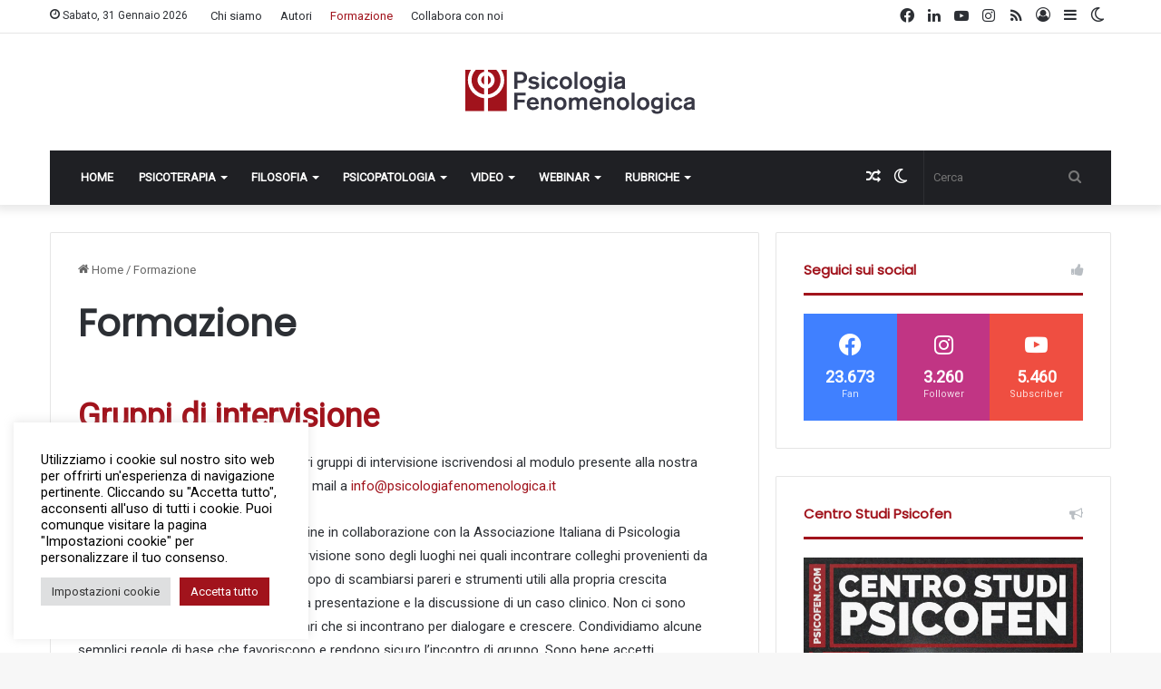

--- FILE ---
content_type: text/html; charset=UTF-8
request_url: https://www.psicologiafenomenologica.it/formazione/
body_size: 28025
content:
<!DOCTYPE html>
<html lang="it-IT" class="" data-skin="light" prefix="og: https://ogp.me/ns#">
<head>
	<meta charset="UTF-8" />
	<link rel="profile" href="https://gmpg.org/xfn/11" />
	
<meta http-equiv='x-dns-prefetch-control' content='on'>
<link rel='dns-prefetch' href='//cdnjs.cloudflare.com' />
<link rel='dns-prefetch' href='//ajax.googleapis.com' />
<link rel='dns-prefetch' href='//fonts.googleapis.com' />
<link rel='dns-prefetch' href='//fonts.gstatic.com' />
<link rel='dns-prefetch' href='//s.gravatar.com' />
<link rel='dns-prefetch' href='//www.google-analytics.com' />
<link rel='preload' as='script' href='https://ajax.googleapis.com/ajax/libs/webfont/1/webfont.js'>

<!-- Ottimizzazione per i motori di ricerca di Rank Math - https://rankmath.com/ -->
<title>Formazione - Psicologia Fenomenologica</title>
<meta name="description" content="Gruppi di intervisione"/>
<meta name="robots" content="follow, index, max-snippet:-1, max-video-preview:-1, max-image-preview:large"/>
<link rel="canonical" href="https://www.psicologiafenomenologica.it/formazione/" />
<meta property="og:locale" content="it_IT" />
<meta property="og:type" content="article" />
<meta property="og:title" content="Formazione - Psicologia Fenomenologica" />
<meta property="og:description" content="Gruppi di intervisione" />
<meta property="og:url" content="https://www.psicologiafenomenologica.it/formazione/" />
<meta property="og:site_name" content="Psicologia Fenomenologica" />
<meta property="article:publisher" content="https://www.facebook.com/psicologiafenomenologica" />
<meta property="article:author" content="https://www.facebook.com/peppe.salerno1/" />
<meta property="og:updated_time" content="2022-08-31T11:55:51+02:00" />
<meta property="article:published_time" content="2022-08-05T19:35:11+02:00" />
<meta property="article:modified_time" content="2022-08-31T11:55:51+02:00" />
<meta name="twitter:card" content="summary_large_image" />
<meta name="twitter:title" content="Formazione - Psicologia Fenomenologica" />
<meta name="twitter:description" content="Gruppi di intervisione" />
<meta name="twitter:label1" content="Tempo di lettura" />
<meta name="twitter:data1" content="2 minuti" />
<script type="application/ld+json" class="rank-math-schema">{"@context":"https://schema.org","@graph":[{"@type":"Place","@id":"https://www.psicologiafenomenologica.it/#place","geo":{"@type":"GeoCoordinates","latitude":"40.67448","longitude":" 14.77193"},"hasMap":"https://www.google.com/maps/search/?api=1&amp;query=40.67448, 14.77193","address":{"@type":"PostalAddress","streetAddress":"Corso Giuseppe Garibaldi 31","addressLocality":"Salerno","addressRegion":"Campania","postalCode":"84122","addressCountry":"Italia"}},{"@type":["EducationalOrganization","Organization"],"@id":"https://www.psicologiafenomenologica.it/#organization","name":"Psicologia Fenomenologica","url":"https://www.psicologiafenomenologica.it","sameAs":["https://www.facebook.com/psicologiafenomenologica"],"email":"info@psicologiafenomenologica.it","address":{"@type":"PostalAddress","streetAddress":"Corso Giuseppe Garibaldi 31","addressLocality":"Salerno","addressRegion":"Campania","postalCode":"84122","addressCountry":"Italia"},"logo":{"@type":"ImageObject","@id":"https://www.psicologiafenomenologica.it/#logo","url":"https://www.psicologiafenomenologica.it/wp-content/uploads/2022/09/logo-256x256-1.png","contentUrl":"https://www.psicologiafenomenologica.it/wp-content/uploads/2022/09/logo-256x256-1.png","caption":"Psicologia Fenomenologica","inLanguage":"it-IT","width":"256","height":"256"},"contactPoint":[{"@type":"ContactPoint","telephone":"0892960130","contactType":"customer support"}],"location":{"@id":"https://www.psicologiafenomenologica.it/#place"}},{"@type":"WebSite","@id":"https://www.psicologiafenomenologica.it/#website","url":"https://www.psicologiafenomenologica.it","name":"Psicologia Fenomenologica","alternateName":"PsicoFen","publisher":{"@id":"https://www.psicologiafenomenologica.it/#organization"},"inLanguage":"it-IT"},{"@type":"ImageObject","@id":"https://www.psicologiafenomenologica.it/wp-content/uploads/2022/08/Gruppi-di-intervisione-flag.png","url":"https://www.psicologiafenomenologica.it/wp-content/uploads/2022/08/Gruppi-di-intervisione-flag.png","width":"200","height":"200","inLanguage":"it-IT"},{"@type":"BreadcrumbList","@id":"https://www.psicologiafenomenologica.it/formazione/#breadcrumb","itemListElement":[{"@type":"ListItem","position":"1","item":{"@id":"https://www.psicologiafenomenologica.it","name":"Home"}},{"@type":"ListItem","position":"2","item":{"@id":"https://www.psicologiafenomenologica.it/formazione/","name":"Formazione"}}]},{"@type":"WebPage","@id":"https://www.psicologiafenomenologica.it/formazione/#webpage","url":"https://www.psicologiafenomenologica.it/formazione/","name":"Formazione - Psicologia Fenomenologica","datePublished":"2022-08-05T19:35:11+02:00","dateModified":"2022-08-31T11:55:51+02:00","isPartOf":{"@id":"https://www.psicologiafenomenologica.it/#website"},"primaryImageOfPage":{"@id":"https://www.psicologiafenomenologica.it/wp-content/uploads/2022/08/Gruppi-di-intervisione-flag.png"},"inLanguage":"it-IT","breadcrumb":{"@id":"https://www.psicologiafenomenologica.it/formazione/#breadcrumb"}},{"@type":"Person","@id":"https://www.psicologiafenomenologica.it/autore/giuseppe/","name":"Giuseppe Salerno","url":"https://www.psicologiafenomenologica.it/autore/giuseppe/","image":{"@type":"ImageObject","@id":"https://secure.gravatar.com/avatar/6d3fa3ff33b2e393ad1d4689d75acec13ab29d9f7f1786c0546909b318fc4856?s=96&amp;d=mm&amp;r=g","url":"https://secure.gravatar.com/avatar/6d3fa3ff33b2e393ad1d4689d75acec13ab29d9f7f1786c0546909b318fc4856?s=96&amp;d=mm&amp;r=g","caption":"Giuseppe Salerno","inLanguage":"it-IT"},"sameAs":["https://giuseppe-salerno.it","https://www.facebook.com/peppe.salerno1/"],"worksFor":{"@id":"https://www.psicologiafenomenologica.it/#organization"}},{"@type":"Article","headline":"Formazione - Psicologia Fenomenologica","datePublished":"2022-08-05T19:35:11+02:00","dateModified":"2022-08-31T11:55:51+02:00","author":{"@id":"https://www.psicologiafenomenologica.it/autore/giuseppe/","name":"Giuseppe Salerno"},"publisher":{"@id":"https://www.psicologiafenomenologica.it/#organization"},"description":"Gruppi di intervisione","name":"Formazione - Psicologia Fenomenologica","@id":"https://www.psicologiafenomenologica.it/formazione/#richSnippet","isPartOf":{"@id":"https://www.psicologiafenomenologica.it/formazione/#webpage"},"image":{"@id":"https://www.psicologiafenomenologica.it/wp-content/uploads/2022/08/Gruppi-di-intervisione-flag.png"},"inLanguage":"it-IT","mainEntityOfPage":{"@id":"https://www.psicologiafenomenologica.it/formazione/#webpage"}}]}</script>
<!-- /Rank Math WordPress SEO plugin -->

<link rel="alternate" type="application/rss+xml" title="Psicologia Fenomenologica &raquo; Feed" href="https://www.psicologiafenomenologica.it/feed/" />
<link rel="alternate" type="application/rss+xml" title="Psicologia Fenomenologica &raquo; Feed dei commenti" href="https://www.psicologiafenomenologica.it/comments/feed/" />
		<script type="text/javascript">try{if("undefined"!=typeof localStorage){var tieSkin=localStorage.getItem("tie-skin"),html=document.getElementsByTagName("html")[0].classList,htmlSkin="light";if(html.contains("dark-skin")&&(htmlSkin="dark"),null!=tieSkin&&tieSkin!=htmlSkin){html.add("tie-skin-inverted");var tieSkinInverted=!0}"dark"==tieSkin?html.add("dark-skin"):"light"==tieSkin&&html.remove("dark-skin")}}catch(t){console.log(t)}</script>
		
		<style type="text/css">
			:root{
			
					--main-nav-background: #1f2024;
					--main-nav-secondry-background: rgba(0,0,0,0.2);
					--main-nav-primary-color: #0088ff;
					--main-nav-contrast-primary-color: #FFFFFF;
					--main-nav-text-color: #FFFFFF;
					--main-nav-secondry-text-color: rgba(225,255,255,0.5);
					--main-nav-main-border-color: rgba(255,255,255,0.07);
					--main-nav-secondry-border-color: rgba(255,255,255,0.04);
				
			}
		</style>
	<link rel="alternate" title="oEmbed (JSON)" type="application/json+oembed" href="https://www.psicologiafenomenologica.it/wp-json/oembed/1.0/embed?url=https%3A%2F%2Fwww.psicologiafenomenologica.it%2Fformazione%2F" />
<link rel="alternate" title="oEmbed (XML)" type="text/xml+oembed" href="https://www.psicologiafenomenologica.it/wp-json/oembed/1.0/embed?url=https%3A%2F%2Fwww.psicologiafenomenologica.it%2Fformazione%2F&#038;format=xml" />
<meta name="viewport" content="width=device-width, initial-scale=1.0" /><style id='wp-img-auto-sizes-contain-inline-css' type='text/css'>
img:is([sizes=auto i],[sizes^="auto," i]){contain-intrinsic-size:3000px 1500px}
/*# sourceURL=wp-img-auto-sizes-contain-inline-css */
</style>
<style id='wp-emoji-styles-inline-css' type='text/css'>

	img.wp-smiley, img.emoji {
		display: inline !important;
		border: none !important;
		box-shadow: none !important;
		height: 1em !important;
		width: 1em !important;
		margin: 0 0.07em !important;
		vertical-align: -0.1em !important;
		background: none !important;
		padding: 0 !important;
	}
/*# sourceURL=wp-emoji-styles-inline-css */
</style>
<style id='wp-block-library-inline-css' type='text/css'>
:root{--wp-block-synced-color:#7a00df;--wp-block-synced-color--rgb:122,0,223;--wp-bound-block-color:var(--wp-block-synced-color);--wp-editor-canvas-background:#ddd;--wp-admin-theme-color:#007cba;--wp-admin-theme-color--rgb:0,124,186;--wp-admin-theme-color-darker-10:#006ba1;--wp-admin-theme-color-darker-10--rgb:0,107,160.5;--wp-admin-theme-color-darker-20:#005a87;--wp-admin-theme-color-darker-20--rgb:0,90,135;--wp-admin-border-width-focus:2px}@media (min-resolution:192dpi){:root{--wp-admin-border-width-focus:1.5px}}.wp-element-button{cursor:pointer}:root .has-very-light-gray-background-color{background-color:#eee}:root .has-very-dark-gray-background-color{background-color:#313131}:root .has-very-light-gray-color{color:#eee}:root .has-very-dark-gray-color{color:#313131}:root .has-vivid-green-cyan-to-vivid-cyan-blue-gradient-background{background:linear-gradient(135deg,#00d084,#0693e3)}:root .has-purple-crush-gradient-background{background:linear-gradient(135deg,#34e2e4,#4721fb 50%,#ab1dfe)}:root .has-hazy-dawn-gradient-background{background:linear-gradient(135deg,#faaca8,#dad0ec)}:root .has-subdued-olive-gradient-background{background:linear-gradient(135deg,#fafae1,#67a671)}:root .has-atomic-cream-gradient-background{background:linear-gradient(135deg,#fdd79a,#004a59)}:root .has-nightshade-gradient-background{background:linear-gradient(135deg,#330968,#31cdcf)}:root .has-midnight-gradient-background{background:linear-gradient(135deg,#020381,#2874fc)}:root{--wp--preset--font-size--normal:16px;--wp--preset--font-size--huge:42px}.has-regular-font-size{font-size:1em}.has-larger-font-size{font-size:2.625em}.has-normal-font-size{font-size:var(--wp--preset--font-size--normal)}.has-huge-font-size{font-size:var(--wp--preset--font-size--huge)}.has-text-align-center{text-align:center}.has-text-align-left{text-align:left}.has-text-align-right{text-align:right}.has-fit-text{white-space:nowrap!important}#end-resizable-editor-section{display:none}.aligncenter{clear:both}.items-justified-left{justify-content:flex-start}.items-justified-center{justify-content:center}.items-justified-right{justify-content:flex-end}.items-justified-space-between{justify-content:space-between}.screen-reader-text{border:0;clip-path:inset(50%);height:1px;margin:-1px;overflow:hidden;padding:0;position:absolute;width:1px;word-wrap:normal!important}.screen-reader-text:focus{background-color:#ddd;clip-path:none;color:#444;display:block;font-size:1em;height:auto;left:5px;line-height:normal;padding:15px 23px 14px;text-decoration:none;top:5px;width:auto;z-index:100000}html :where(.has-border-color){border-style:solid}html :where([style*=border-top-color]){border-top-style:solid}html :where([style*=border-right-color]){border-right-style:solid}html :where([style*=border-bottom-color]){border-bottom-style:solid}html :where([style*=border-left-color]){border-left-style:solid}html :where([style*=border-width]){border-style:solid}html :where([style*=border-top-width]){border-top-style:solid}html :where([style*=border-right-width]){border-right-style:solid}html :where([style*=border-bottom-width]){border-bottom-style:solid}html :where([style*=border-left-width]){border-left-style:solid}html :where(img[class*=wp-image-]){height:auto;max-width:100%}:where(figure){margin:0 0 1em}html :where(.is-position-sticky){--wp-admin--admin-bar--position-offset:var(--wp-admin--admin-bar--height,0px)}@media screen and (max-width:600px){html :where(.is-position-sticky){--wp-admin--admin-bar--position-offset:0px}}

/*# sourceURL=wp-block-library-inline-css */
</style><style id='wp-block-image-inline-css' type='text/css'>
.wp-block-image>a,.wp-block-image>figure>a{display:inline-block}.wp-block-image img{box-sizing:border-box;height:auto;max-width:100%;vertical-align:bottom}@media not (prefers-reduced-motion){.wp-block-image img.hide{visibility:hidden}.wp-block-image img.show{animation:show-content-image .4s}}.wp-block-image[style*=border-radius] img,.wp-block-image[style*=border-radius]>a{border-radius:inherit}.wp-block-image.has-custom-border img{box-sizing:border-box}.wp-block-image.aligncenter{text-align:center}.wp-block-image.alignfull>a,.wp-block-image.alignwide>a{width:100%}.wp-block-image.alignfull img,.wp-block-image.alignwide img{height:auto;width:100%}.wp-block-image .aligncenter,.wp-block-image .alignleft,.wp-block-image .alignright,.wp-block-image.aligncenter,.wp-block-image.alignleft,.wp-block-image.alignright{display:table}.wp-block-image .aligncenter>figcaption,.wp-block-image .alignleft>figcaption,.wp-block-image .alignright>figcaption,.wp-block-image.aligncenter>figcaption,.wp-block-image.alignleft>figcaption,.wp-block-image.alignright>figcaption{caption-side:bottom;display:table-caption}.wp-block-image .alignleft{float:left;margin:.5em 1em .5em 0}.wp-block-image .alignright{float:right;margin:.5em 0 .5em 1em}.wp-block-image .aligncenter{margin-left:auto;margin-right:auto}.wp-block-image :where(figcaption){margin-bottom:1em;margin-top:.5em}.wp-block-image.is-style-circle-mask img{border-radius:9999px}@supports ((-webkit-mask-image:none) or (mask-image:none)) or (-webkit-mask-image:none){.wp-block-image.is-style-circle-mask img{border-radius:0;-webkit-mask-image:url('data:image/svg+xml;utf8,<svg viewBox="0 0 100 100" xmlns="http://www.w3.org/2000/svg"><circle cx="50" cy="50" r="50"/></svg>');mask-image:url('data:image/svg+xml;utf8,<svg viewBox="0 0 100 100" xmlns="http://www.w3.org/2000/svg"><circle cx="50" cy="50" r="50"/></svg>');mask-mode:alpha;-webkit-mask-position:center;mask-position:center;-webkit-mask-repeat:no-repeat;mask-repeat:no-repeat;-webkit-mask-size:contain;mask-size:contain}}:root :where(.wp-block-image.is-style-rounded img,.wp-block-image .is-style-rounded img){border-radius:9999px}.wp-block-image figure{margin:0}.wp-lightbox-container{display:flex;flex-direction:column;position:relative}.wp-lightbox-container img{cursor:zoom-in}.wp-lightbox-container img:hover+button{opacity:1}.wp-lightbox-container button{align-items:center;backdrop-filter:blur(16px) saturate(180%);background-color:#5a5a5a40;border:none;border-radius:4px;cursor:zoom-in;display:flex;height:20px;justify-content:center;opacity:0;padding:0;position:absolute;right:16px;text-align:center;top:16px;width:20px;z-index:100}@media not (prefers-reduced-motion){.wp-lightbox-container button{transition:opacity .2s ease}}.wp-lightbox-container button:focus-visible{outline:3px auto #5a5a5a40;outline:3px auto -webkit-focus-ring-color;outline-offset:3px}.wp-lightbox-container button:hover{cursor:pointer;opacity:1}.wp-lightbox-container button:focus{opacity:1}.wp-lightbox-container button:focus,.wp-lightbox-container button:hover,.wp-lightbox-container button:not(:hover):not(:active):not(.has-background){background-color:#5a5a5a40;border:none}.wp-lightbox-overlay{box-sizing:border-box;cursor:zoom-out;height:100vh;left:0;overflow:hidden;position:fixed;top:0;visibility:hidden;width:100%;z-index:100000}.wp-lightbox-overlay .close-button{align-items:center;cursor:pointer;display:flex;justify-content:center;min-height:40px;min-width:40px;padding:0;position:absolute;right:calc(env(safe-area-inset-right) + 16px);top:calc(env(safe-area-inset-top) + 16px);z-index:5000000}.wp-lightbox-overlay .close-button:focus,.wp-lightbox-overlay .close-button:hover,.wp-lightbox-overlay .close-button:not(:hover):not(:active):not(.has-background){background:none;border:none}.wp-lightbox-overlay .lightbox-image-container{height:var(--wp--lightbox-container-height);left:50%;overflow:hidden;position:absolute;top:50%;transform:translate(-50%,-50%);transform-origin:top left;width:var(--wp--lightbox-container-width);z-index:9999999999}.wp-lightbox-overlay .wp-block-image{align-items:center;box-sizing:border-box;display:flex;height:100%;justify-content:center;margin:0;position:relative;transform-origin:0 0;width:100%;z-index:3000000}.wp-lightbox-overlay .wp-block-image img{height:var(--wp--lightbox-image-height);min-height:var(--wp--lightbox-image-height);min-width:var(--wp--lightbox-image-width);width:var(--wp--lightbox-image-width)}.wp-lightbox-overlay .wp-block-image figcaption{display:none}.wp-lightbox-overlay button{background:none;border:none}.wp-lightbox-overlay .scrim{background-color:#fff;height:100%;opacity:.9;position:absolute;width:100%;z-index:2000000}.wp-lightbox-overlay.active{visibility:visible}@media not (prefers-reduced-motion){.wp-lightbox-overlay.active{animation:turn-on-visibility .25s both}.wp-lightbox-overlay.active img{animation:turn-on-visibility .35s both}.wp-lightbox-overlay.show-closing-animation:not(.active){animation:turn-off-visibility .35s both}.wp-lightbox-overlay.show-closing-animation:not(.active) img{animation:turn-off-visibility .25s both}.wp-lightbox-overlay.zoom.active{animation:none;opacity:1;visibility:visible}.wp-lightbox-overlay.zoom.active .lightbox-image-container{animation:lightbox-zoom-in .4s}.wp-lightbox-overlay.zoom.active .lightbox-image-container img{animation:none}.wp-lightbox-overlay.zoom.active .scrim{animation:turn-on-visibility .4s forwards}.wp-lightbox-overlay.zoom.show-closing-animation:not(.active){animation:none}.wp-lightbox-overlay.zoom.show-closing-animation:not(.active) .lightbox-image-container{animation:lightbox-zoom-out .4s}.wp-lightbox-overlay.zoom.show-closing-animation:not(.active) .lightbox-image-container img{animation:none}.wp-lightbox-overlay.zoom.show-closing-animation:not(.active) .scrim{animation:turn-off-visibility .4s forwards}}@keyframes show-content-image{0%{visibility:hidden}99%{visibility:hidden}to{visibility:visible}}@keyframes turn-on-visibility{0%{opacity:0}to{opacity:1}}@keyframes turn-off-visibility{0%{opacity:1;visibility:visible}99%{opacity:0;visibility:visible}to{opacity:0;visibility:hidden}}@keyframes lightbox-zoom-in{0%{transform:translate(calc((-100vw + var(--wp--lightbox-scrollbar-width))/2 + var(--wp--lightbox-initial-left-position)),calc(-50vh + var(--wp--lightbox-initial-top-position))) scale(var(--wp--lightbox-scale))}to{transform:translate(-50%,-50%) scale(1)}}@keyframes lightbox-zoom-out{0%{transform:translate(-50%,-50%) scale(1);visibility:visible}99%{visibility:visible}to{transform:translate(calc((-100vw + var(--wp--lightbox-scrollbar-width))/2 + var(--wp--lightbox-initial-left-position)),calc(-50vh + var(--wp--lightbox-initial-top-position))) scale(var(--wp--lightbox-scale));visibility:hidden}}
/*# sourceURL=https://www.psicologiafenomenologica.it/wp-includes/blocks/image/style.min.css */
</style>
<style id='wp-block-image-theme-inline-css' type='text/css'>
:root :where(.wp-block-image figcaption){color:#555;font-size:13px;text-align:center}.is-dark-theme :root :where(.wp-block-image figcaption){color:#ffffffa6}.wp-block-image{margin:0 0 1em}
/*# sourceURL=https://www.psicologiafenomenologica.it/wp-includes/blocks/image/theme.min.css */
</style>
<style id='wp-block-columns-inline-css' type='text/css'>
.wp-block-columns{box-sizing:border-box;display:flex;flex-wrap:wrap!important}@media (min-width:782px){.wp-block-columns{flex-wrap:nowrap!important}}.wp-block-columns{align-items:normal!important}.wp-block-columns.are-vertically-aligned-top{align-items:flex-start}.wp-block-columns.are-vertically-aligned-center{align-items:center}.wp-block-columns.are-vertically-aligned-bottom{align-items:flex-end}@media (max-width:781px){.wp-block-columns:not(.is-not-stacked-on-mobile)>.wp-block-column{flex-basis:100%!important}}@media (min-width:782px){.wp-block-columns:not(.is-not-stacked-on-mobile)>.wp-block-column{flex-basis:0;flex-grow:1}.wp-block-columns:not(.is-not-stacked-on-mobile)>.wp-block-column[style*=flex-basis]{flex-grow:0}}.wp-block-columns.is-not-stacked-on-mobile{flex-wrap:nowrap!important}.wp-block-columns.is-not-stacked-on-mobile>.wp-block-column{flex-basis:0;flex-grow:1}.wp-block-columns.is-not-stacked-on-mobile>.wp-block-column[style*=flex-basis]{flex-grow:0}:where(.wp-block-columns){margin-bottom:1.75em}:where(.wp-block-columns.has-background){padding:1.25em 2.375em}.wp-block-column{flex-grow:1;min-width:0;overflow-wrap:break-word;word-break:break-word}.wp-block-column.is-vertically-aligned-top{align-self:flex-start}.wp-block-column.is-vertically-aligned-center{align-self:center}.wp-block-column.is-vertically-aligned-bottom{align-self:flex-end}.wp-block-column.is-vertically-aligned-stretch{align-self:stretch}.wp-block-column.is-vertically-aligned-bottom,.wp-block-column.is-vertically-aligned-center,.wp-block-column.is-vertically-aligned-top{width:100%}
/*# sourceURL=https://www.psicologiafenomenologica.it/wp-includes/blocks/columns/style.min.css */
</style>
<style id='wp-block-paragraph-inline-css' type='text/css'>
.is-small-text{font-size:.875em}.is-regular-text{font-size:1em}.is-large-text{font-size:2.25em}.is-larger-text{font-size:3em}.has-drop-cap:not(:focus):first-letter{float:left;font-size:8.4em;font-style:normal;font-weight:100;line-height:.68;margin:.05em .1em 0 0;text-transform:uppercase}body.rtl .has-drop-cap:not(:focus):first-letter{float:none;margin-left:.1em}p.has-drop-cap.has-background{overflow:hidden}:root :where(p.has-background){padding:1.25em 2.375em}:where(p.has-text-color:not(.has-link-color)) a{color:inherit}p.has-text-align-left[style*="writing-mode:vertical-lr"],p.has-text-align-right[style*="writing-mode:vertical-rl"]{rotate:180deg}
/*# sourceURL=https://www.psicologiafenomenologica.it/wp-includes/blocks/paragraph/style.min.css */
</style>
<style id='wp-block-separator-inline-css' type='text/css'>
@charset "UTF-8";.wp-block-separator{border:none;border-top:2px solid}:root :where(.wp-block-separator.is-style-dots){height:auto;line-height:1;text-align:center}:root :where(.wp-block-separator.is-style-dots):before{color:currentColor;content:"···";font-family:serif;font-size:1.5em;letter-spacing:2em;padding-left:2em}.wp-block-separator.is-style-dots{background:none!important;border:none!important}
/*# sourceURL=https://www.psicologiafenomenologica.it/wp-includes/blocks/separator/style.min.css */
</style>
<style id='wp-block-separator-theme-inline-css' type='text/css'>
.wp-block-separator.has-css-opacity{opacity:.4}.wp-block-separator{border:none;border-bottom:2px solid;margin-left:auto;margin-right:auto}.wp-block-separator.has-alpha-channel-opacity{opacity:1}.wp-block-separator:not(.is-style-wide):not(.is-style-dots){width:100px}.wp-block-separator.has-background:not(.is-style-dots){border-bottom:none;height:1px}.wp-block-separator.has-background:not(.is-style-wide):not(.is-style-dots){height:2px}
/*# sourceURL=https://www.psicologiafenomenologica.it/wp-includes/blocks/separator/theme.min.css */
</style>
<style id='wp-block-spacer-inline-css' type='text/css'>
.wp-block-spacer{clear:both}
/*# sourceURL=https://www.psicologiafenomenologica.it/wp-includes/blocks/spacer/style.min.css */
</style>
<style id='global-styles-inline-css' type='text/css'>
:root{--wp--preset--aspect-ratio--square: 1;--wp--preset--aspect-ratio--4-3: 4/3;--wp--preset--aspect-ratio--3-4: 3/4;--wp--preset--aspect-ratio--3-2: 3/2;--wp--preset--aspect-ratio--2-3: 2/3;--wp--preset--aspect-ratio--16-9: 16/9;--wp--preset--aspect-ratio--9-16: 9/16;--wp--preset--color--black: #000000;--wp--preset--color--cyan-bluish-gray: #abb8c3;--wp--preset--color--white: #ffffff;--wp--preset--color--pale-pink: #f78da7;--wp--preset--color--vivid-red: #cf2e2e;--wp--preset--color--luminous-vivid-orange: #ff6900;--wp--preset--color--luminous-vivid-amber: #fcb900;--wp--preset--color--light-green-cyan: #7bdcb5;--wp--preset--color--vivid-green-cyan: #00d084;--wp--preset--color--pale-cyan-blue: #8ed1fc;--wp--preset--color--vivid-cyan-blue: #0693e3;--wp--preset--color--vivid-purple: #9b51e0;--wp--preset--gradient--vivid-cyan-blue-to-vivid-purple: linear-gradient(135deg,rgb(6,147,227) 0%,rgb(155,81,224) 100%);--wp--preset--gradient--light-green-cyan-to-vivid-green-cyan: linear-gradient(135deg,rgb(122,220,180) 0%,rgb(0,208,130) 100%);--wp--preset--gradient--luminous-vivid-amber-to-luminous-vivid-orange: linear-gradient(135deg,rgb(252,185,0) 0%,rgb(255,105,0) 100%);--wp--preset--gradient--luminous-vivid-orange-to-vivid-red: linear-gradient(135deg,rgb(255,105,0) 0%,rgb(207,46,46) 100%);--wp--preset--gradient--very-light-gray-to-cyan-bluish-gray: linear-gradient(135deg,rgb(238,238,238) 0%,rgb(169,184,195) 100%);--wp--preset--gradient--cool-to-warm-spectrum: linear-gradient(135deg,rgb(74,234,220) 0%,rgb(151,120,209) 20%,rgb(207,42,186) 40%,rgb(238,44,130) 60%,rgb(251,105,98) 80%,rgb(254,248,76) 100%);--wp--preset--gradient--blush-light-purple: linear-gradient(135deg,rgb(255,206,236) 0%,rgb(152,150,240) 100%);--wp--preset--gradient--blush-bordeaux: linear-gradient(135deg,rgb(254,205,165) 0%,rgb(254,45,45) 50%,rgb(107,0,62) 100%);--wp--preset--gradient--luminous-dusk: linear-gradient(135deg,rgb(255,203,112) 0%,rgb(199,81,192) 50%,rgb(65,88,208) 100%);--wp--preset--gradient--pale-ocean: linear-gradient(135deg,rgb(255,245,203) 0%,rgb(182,227,212) 50%,rgb(51,167,181) 100%);--wp--preset--gradient--electric-grass: linear-gradient(135deg,rgb(202,248,128) 0%,rgb(113,206,126) 100%);--wp--preset--gradient--midnight: linear-gradient(135deg,rgb(2,3,129) 0%,rgb(40,116,252) 100%);--wp--preset--font-size--small: 13px;--wp--preset--font-size--medium: 20px;--wp--preset--font-size--large: 36px;--wp--preset--font-size--x-large: 42px;--wp--preset--spacing--20: 0.44rem;--wp--preset--spacing--30: 0.67rem;--wp--preset--spacing--40: 1rem;--wp--preset--spacing--50: 1.5rem;--wp--preset--spacing--60: 2.25rem;--wp--preset--spacing--70: 3.38rem;--wp--preset--spacing--80: 5.06rem;--wp--preset--shadow--natural: 6px 6px 9px rgba(0, 0, 0, 0.2);--wp--preset--shadow--deep: 12px 12px 50px rgba(0, 0, 0, 0.4);--wp--preset--shadow--sharp: 6px 6px 0px rgba(0, 0, 0, 0.2);--wp--preset--shadow--outlined: 6px 6px 0px -3px rgb(255, 255, 255), 6px 6px rgb(0, 0, 0);--wp--preset--shadow--crisp: 6px 6px 0px rgb(0, 0, 0);}:where(.is-layout-flex){gap: 0.5em;}:where(.is-layout-grid){gap: 0.5em;}body .is-layout-flex{display: flex;}.is-layout-flex{flex-wrap: wrap;align-items: center;}.is-layout-flex > :is(*, div){margin: 0;}body .is-layout-grid{display: grid;}.is-layout-grid > :is(*, div){margin: 0;}:where(.wp-block-columns.is-layout-flex){gap: 2em;}:where(.wp-block-columns.is-layout-grid){gap: 2em;}:where(.wp-block-post-template.is-layout-flex){gap: 1.25em;}:where(.wp-block-post-template.is-layout-grid){gap: 1.25em;}.has-black-color{color: var(--wp--preset--color--black) !important;}.has-cyan-bluish-gray-color{color: var(--wp--preset--color--cyan-bluish-gray) !important;}.has-white-color{color: var(--wp--preset--color--white) !important;}.has-pale-pink-color{color: var(--wp--preset--color--pale-pink) !important;}.has-vivid-red-color{color: var(--wp--preset--color--vivid-red) !important;}.has-luminous-vivid-orange-color{color: var(--wp--preset--color--luminous-vivid-orange) !important;}.has-luminous-vivid-amber-color{color: var(--wp--preset--color--luminous-vivid-amber) !important;}.has-light-green-cyan-color{color: var(--wp--preset--color--light-green-cyan) !important;}.has-vivid-green-cyan-color{color: var(--wp--preset--color--vivid-green-cyan) !important;}.has-pale-cyan-blue-color{color: var(--wp--preset--color--pale-cyan-blue) !important;}.has-vivid-cyan-blue-color{color: var(--wp--preset--color--vivid-cyan-blue) !important;}.has-vivid-purple-color{color: var(--wp--preset--color--vivid-purple) !important;}.has-black-background-color{background-color: var(--wp--preset--color--black) !important;}.has-cyan-bluish-gray-background-color{background-color: var(--wp--preset--color--cyan-bluish-gray) !important;}.has-white-background-color{background-color: var(--wp--preset--color--white) !important;}.has-pale-pink-background-color{background-color: var(--wp--preset--color--pale-pink) !important;}.has-vivid-red-background-color{background-color: var(--wp--preset--color--vivid-red) !important;}.has-luminous-vivid-orange-background-color{background-color: var(--wp--preset--color--luminous-vivid-orange) !important;}.has-luminous-vivid-amber-background-color{background-color: var(--wp--preset--color--luminous-vivid-amber) !important;}.has-light-green-cyan-background-color{background-color: var(--wp--preset--color--light-green-cyan) !important;}.has-vivid-green-cyan-background-color{background-color: var(--wp--preset--color--vivid-green-cyan) !important;}.has-pale-cyan-blue-background-color{background-color: var(--wp--preset--color--pale-cyan-blue) !important;}.has-vivid-cyan-blue-background-color{background-color: var(--wp--preset--color--vivid-cyan-blue) !important;}.has-vivid-purple-background-color{background-color: var(--wp--preset--color--vivid-purple) !important;}.has-black-border-color{border-color: var(--wp--preset--color--black) !important;}.has-cyan-bluish-gray-border-color{border-color: var(--wp--preset--color--cyan-bluish-gray) !important;}.has-white-border-color{border-color: var(--wp--preset--color--white) !important;}.has-pale-pink-border-color{border-color: var(--wp--preset--color--pale-pink) !important;}.has-vivid-red-border-color{border-color: var(--wp--preset--color--vivid-red) !important;}.has-luminous-vivid-orange-border-color{border-color: var(--wp--preset--color--luminous-vivid-orange) !important;}.has-luminous-vivid-amber-border-color{border-color: var(--wp--preset--color--luminous-vivid-amber) !important;}.has-light-green-cyan-border-color{border-color: var(--wp--preset--color--light-green-cyan) !important;}.has-vivid-green-cyan-border-color{border-color: var(--wp--preset--color--vivid-green-cyan) !important;}.has-pale-cyan-blue-border-color{border-color: var(--wp--preset--color--pale-cyan-blue) !important;}.has-vivid-cyan-blue-border-color{border-color: var(--wp--preset--color--vivid-cyan-blue) !important;}.has-vivid-purple-border-color{border-color: var(--wp--preset--color--vivid-purple) !important;}.has-vivid-cyan-blue-to-vivid-purple-gradient-background{background: var(--wp--preset--gradient--vivid-cyan-blue-to-vivid-purple) !important;}.has-light-green-cyan-to-vivid-green-cyan-gradient-background{background: var(--wp--preset--gradient--light-green-cyan-to-vivid-green-cyan) !important;}.has-luminous-vivid-amber-to-luminous-vivid-orange-gradient-background{background: var(--wp--preset--gradient--luminous-vivid-amber-to-luminous-vivid-orange) !important;}.has-luminous-vivid-orange-to-vivid-red-gradient-background{background: var(--wp--preset--gradient--luminous-vivid-orange-to-vivid-red) !important;}.has-very-light-gray-to-cyan-bluish-gray-gradient-background{background: var(--wp--preset--gradient--very-light-gray-to-cyan-bluish-gray) !important;}.has-cool-to-warm-spectrum-gradient-background{background: var(--wp--preset--gradient--cool-to-warm-spectrum) !important;}.has-blush-light-purple-gradient-background{background: var(--wp--preset--gradient--blush-light-purple) !important;}.has-blush-bordeaux-gradient-background{background: var(--wp--preset--gradient--blush-bordeaux) !important;}.has-luminous-dusk-gradient-background{background: var(--wp--preset--gradient--luminous-dusk) !important;}.has-pale-ocean-gradient-background{background: var(--wp--preset--gradient--pale-ocean) !important;}.has-electric-grass-gradient-background{background: var(--wp--preset--gradient--electric-grass) !important;}.has-midnight-gradient-background{background: var(--wp--preset--gradient--midnight) !important;}.has-small-font-size{font-size: var(--wp--preset--font-size--small) !important;}.has-medium-font-size{font-size: var(--wp--preset--font-size--medium) !important;}.has-large-font-size{font-size: var(--wp--preset--font-size--large) !important;}.has-x-large-font-size{font-size: var(--wp--preset--font-size--x-large) !important;}
:where(.wp-block-columns.is-layout-flex){gap: 2em;}:where(.wp-block-columns.is-layout-grid){gap: 2em;}
/*# sourceURL=global-styles-inline-css */
</style>
<style id='core-block-supports-inline-css' type='text/css'>
.wp-container-core-columns-is-layout-9d6595d7{flex-wrap:nowrap;}
/*# sourceURL=core-block-supports-inline-css */
</style>

<style id='classic-theme-styles-inline-css' type='text/css'>
/*! This file is auto-generated */
.wp-block-button__link{color:#fff;background-color:#32373c;border-radius:9999px;box-shadow:none;text-decoration:none;padding:calc(.667em + 2px) calc(1.333em + 2px);font-size:1.125em}.wp-block-file__button{background:#32373c;color:#fff;text-decoration:none}
/*# sourceURL=/wp-includes/css/classic-themes.min.css */
</style>
<link rel='stylesheet' id='authors-list-css-css' href='https://www.psicologiafenomenologica.it/wp-content/plugins/authors-list/backend/assets/css/front.css?ver=2.0.6.2' type='text/css' media='all' />
<link rel='stylesheet' id='jquery-ui-css-css' href='https://www.psicologiafenomenologica.it/wp-content/plugins/authors-list/backend/assets/css/jquery-ui.css?ver=2.0.6.2' type='text/css' media='all' />
<link rel='stylesheet' id='contact-form-7-css' href='https://www.psicologiafenomenologica.it/wp-content/plugins/contact-form-7/includes/css/styles.css?ver=6.1.4' type='text/css' media='all' />
<link rel='stylesheet' id='cookie-law-info-css' href='https://www.psicologiafenomenologica.it/wp-content/plugins/cookie-law-info/legacy/public/css/cookie-law-info-public.css?ver=3.4.0' type='text/css' media='all' />
<link rel='stylesheet' id='cookie-law-info-gdpr-css' href='https://www.psicologiafenomenologica.it/wp-content/plugins/cookie-law-info/legacy/public/css/cookie-law-info-gdpr.css?ver=3.4.0' type='text/css' media='all' />
<link rel='stylesheet' id='tie-css-base-css' href='https://www.psicologiafenomenologica.it/wp-content/themes/jannah/assets/css/base.min.css?ver=6.1.3' type='text/css' media='all' />
<link rel='stylesheet' id='tie-css-styles-css' href='https://www.psicologiafenomenologica.it/wp-content/themes/jannah/assets/css/style.min.css?ver=6.1.3' type='text/css' media='all' />
<link rel='stylesheet' id='tie-css-widgets-css' href='https://www.psicologiafenomenologica.it/wp-content/themes/jannah/assets/css/widgets.min.css?ver=6.1.3' type='text/css' media='all' />
<link rel='stylesheet' id='tie-css-helpers-css' href='https://www.psicologiafenomenologica.it/wp-content/themes/jannah/assets/css/helpers.min.css?ver=6.1.3' type='text/css' media='all' />
<link rel='stylesheet' id='tie-fontawesome5-css' href='https://www.psicologiafenomenologica.it/wp-content/themes/jannah/assets/css/fontawesome.css?ver=6.1.3' type='text/css' media='all' />
<link rel='stylesheet' id='tie-css-ilightbox-css' href='https://www.psicologiafenomenologica.it/wp-content/themes/jannah/assets/ilightbox/dark-skin/skin.css?ver=6.1.3' type='text/css' media='all' />
<link rel='stylesheet' id='tie-css-shortcodes-css' href='https://www.psicologiafenomenologica.it/wp-content/themes/jannah/assets/css/plugins/shortcodes.min.css?ver=6.1.3' type='text/css' media='all' />
<link rel='stylesheet' id='tie-css-single-css' href='https://www.psicologiafenomenologica.it/wp-content/themes/jannah/assets/css/single.min.css?ver=6.1.3' type='text/css' media='all' />
<link rel='stylesheet' id='tie-css-print-css' href='https://www.psicologiafenomenologica.it/wp-content/themes/jannah/assets/css/print.css?ver=6.1.3' type='text/css' media='print' />
<link rel='stylesheet' id='taqyeem-styles-css' href='https://www.psicologiafenomenologica.it/wp-content/themes/jannah/assets/css/plugins/taqyeem.min.css?ver=6.1.3' type='text/css' media='all' />
<link rel='stylesheet' id='tie-theme-child-css-css' href='https://www.psicologiafenomenologica.it/wp-content/themes/jannah-child/style.css?ver=6.9' type='text/css' media='all' />
<style id='tie-theme-child-css-inline-css' type='text/css'>
.wf-active body{font-family: 'Roboto';}.wf-active .logo-text,.wf-active h1,.wf-active h2,.wf-active h3,.wf-active h4,.wf-active h5,.wf-active h6,.wf-active .the-subtitle{font-family: 'Poppins';}#main-nav .main-menu > ul > li > a{text-transform: uppercase;}:root:root{--brand-color: #a1131c;--dark-brand-color: #6f0000;--bright-color: #FFFFFF;--base-color: #2c2f34;}#reading-position-indicator{box-shadow: 0 0 10px rgba( 161,19,28,0.7);}:root:root{--brand-color: #a1131c;--dark-brand-color: #6f0000;--bright-color: #FFFFFF;--base-color: #2c2f34;}#reading-position-indicator{box-shadow: 0 0 10px rgba( 161,19,28,0.7);}.tie-cat-2,.tie-cat-item-2 > span{background-color:#e67e22 !important;color:#FFFFFF !important;}.tie-cat-2:after{border-top-color:#e67e22 !important;}.tie-cat-2:hover{background-color:#c86004 !important;}.tie-cat-2:hover:after{border-top-color:#c86004 !important;}.tie-cat-10,.tie-cat-item-10 > span{background-color:#2ecc71 !important;color:#FFFFFF !important;}.tie-cat-10:after{border-top-color:#2ecc71 !important;}.tie-cat-10:hover{background-color:#10ae53 !important;}.tie-cat-10:hover:after{border-top-color:#10ae53 !important;}.tie-cat-14,.tie-cat-item-14 > span{background-color:#9b59b6 !important;color:#FFFFFF !important;}.tie-cat-14:after{border-top-color:#9b59b6 !important;}.tie-cat-14:hover{background-color:#7d3b98 !important;}.tie-cat-14:hover:after{border-top-color:#7d3b98 !important;}.tie-cat-16,.tie-cat-item-16 > span{background-color:#34495e !important;color:#FFFFFF !important;}.tie-cat-16:after{border-top-color:#34495e !important;}.tie-cat-16:hover{background-color:#162b40 !important;}.tie-cat-16:hover:after{border-top-color:#162b40 !important;}.tie-cat-18,.tie-cat-item-18 > span{background-color:#795548 !important;color:#FFFFFF !important;}.tie-cat-18:after{border-top-color:#795548 !important;}.tie-cat-18:hover{background-color:#5b372a !important;}.tie-cat-18:hover:after{border-top-color:#5b372a !important;}.tie-cat-19,.tie-cat-item-19 > span{background-color:#4CAF50 !important;color:#FFFFFF !important;}.tie-cat-19:after{border-top-color:#4CAF50 !important;}.tie-cat-19:hover{background-color:#2e9132 !important;}.tie-cat-19:hover:after{border-top-color:#2e9132 !important;}@media (max-width: 991px){.side-aside.dark-skin{background: #a1131c;background: -webkit-linear-gradient(135deg,#a1131c,#a1131c );background: -moz-linear-gradient(135deg,#a1131c,#a1131c );background: -o-linear-gradient(135deg,#a1131c,#a1131c );background: linear-gradient(135deg,#a1131c,#a1131c );}}
/*# sourceURL=tie-theme-child-css-inline-css */
</style>
<script type="text/javascript" src="https://www.psicologiafenomenologica.it/wp-includes/js/jquery/jquery.min.js?ver=3.7.1" id="jquery-core-js"></script>
<script type="text/javascript" src="https://www.psicologiafenomenologica.it/wp-includes/js/jquery/jquery-migrate.min.js?ver=3.4.1" id="jquery-migrate-js"></script>
<script type="text/javascript" id="cookie-law-info-js-extra">
/* <![CDATA[ */
var Cli_Data = {"nn_cookie_ids":[],"cookielist":[],"non_necessary_cookies":[],"ccpaEnabled":"","ccpaRegionBased":"","ccpaBarEnabled":"","strictlyEnabled":["necessary","obligatoire"],"ccpaType":"gdpr","js_blocking":"1","custom_integration":"","triggerDomRefresh":"","secure_cookies":""};
var cli_cookiebar_settings = {"animate_speed_hide":"500","animate_speed_show":"500","background":"#ffffff","border":"#b1a6a6c2","border_on":"","button_1_button_colour":"#a1131c","button_1_button_hover":"#810f16","button_1_link_colour":"#fff","button_1_as_button":"1","button_1_new_win":"","button_2_button_colour":"#333","button_2_button_hover":"#292929","button_2_link_colour":"#444","button_2_as_button":"","button_2_hidebar":"","button_3_button_colour":"#dedfe0","button_3_button_hover":"#b2b2b3","button_3_link_colour":"#333333","button_3_as_button":"1","button_3_new_win":"","button_4_button_colour":"#dedfe0","button_4_button_hover":"#b2b2b3","button_4_link_colour":"#333333","button_4_as_button":"1","button_7_button_colour":"#a1131c","button_7_button_hover":"#810f16","button_7_link_colour":"#fff","button_7_as_button":"1","button_7_new_win":"","font_family":"inherit","header_fix":"","notify_animate_hide":"1","notify_animate_show":"","notify_div_id":"#cookie-law-info-bar","notify_position_horizontal":"right","notify_position_vertical":"bottom","scroll_close":"","scroll_close_reload":"","accept_close_reload":"","reject_close_reload":"","showagain_tab":"","showagain_background":"#fff","showagain_border":"#000","showagain_div_id":"#cookie-law-info-again","showagain_x_position":"100px","text":"#000000","show_once_yn":"","show_once":"10000","logging_on":"","as_popup":"","popup_overlay":"1","bar_heading_text":"","cookie_bar_as":"widget","popup_showagain_position":"bottom-right","widget_position":"left"};
var log_object = {"ajax_url":"https://www.psicologiafenomenologica.it/wp-admin/admin-ajax.php"};
//# sourceURL=cookie-law-info-js-extra
/* ]]> */
</script>
<script type="text/javascript" src="https://www.psicologiafenomenologica.it/wp-content/plugins/cookie-law-info/legacy/public/js/cookie-law-info-public.js?ver=3.4.0" id="cookie-law-info-js"></script>
<link rel="https://api.w.org/" href="https://www.psicologiafenomenologica.it/wp-json/" /><link rel="alternate" title="JSON" type="application/json" href="https://www.psicologiafenomenologica.it/wp-json/wp/v2/pages/2248" /><link rel="EditURI" type="application/rsd+xml" title="RSD" href="https://www.psicologiafenomenologica.it/xmlrpc.php?rsd" />
<meta name="generator" content="WordPress 6.9" />
<link rel='shortlink' href='https://www.psicologiafenomenologica.it/?p=2248' />
<script type='text/javascript'>
/* <![CDATA[ */
var taqyeem = {"ajaxurl":"https://www.psicologiafenomenologica.it/wp-admin/admin-ajax.php" , "your_rating":"Your Rating:"};
/* ]]> */
</script>

<meta http-equiv="X-UA-Compatible" content="IE=edge">
      <meta name="onesignal" content="wordpress-plugin"/>
            <script>

      window.OneSignalDeferred = window.OneSignalDeferred || [];

      OneSignalDeferred.push(function(OneSignal) {
        var oneSignal_options = {};
        window._oneSignalInitOptions = oneSignal_options;

        oneSignal_options['serviceWorkerParam'] = { scope: '/wp-content/plugins/onesignal-free-web-push-notifications/sdk_files/push/onesignal/' };
oneSignal_options['serviceWorkerPath'] = 'OneSignalSDKWorker.js';

        OneSignal.Notifications.setDefaultUrl("https://www.psicologiafenomenologica.it");

        oneSignal_options['wordpress'] = true;
oneSignal_options['appId'] = '03be7a1c-70a3-4a40-b9db-b6e4b9ccddef';
oneSignal_options['allowLocalhostAsSecureOrigin'] = true;
oneSignal_options['welcomeNotification'] = { };
oneSignal_options['welcomeNotification']['title'] = "Psicologia Fenomenologica";
oneSignal_options['welcomeNotification']['message'] = "Grazie per esserti iscritto";
oneSignal_options['welcomeNotification']['url'] = "https://www.psicologiafenomenologica.it";
oneSignal_options['path'] = "https://www.psicologiafenomenologica.it/wp-content/plugins/onesignal-free-web-push-notifications/sdk_files/";
oneSignal_options['persistNotification'] = true;
oneSignal_options['promptOptions'] = { };
oneSignal_options['promptOptions']['actionMessage'] = "Vorremmo inviarti notifiche push per i nuovi contenuti. Potrai disiscriverti in qualsiasi momento";
oneSignal_options['promptOptions']['acceptButtonText'] = "Consenti";
oneSignal_options['promptOptions']['cancelButtonText'] = "No grazie";
oneSignal_options['notifyButton'] = { };
oneSignal_options['notifyButton']['enable'] = true;
oneSignal_options['notifyButton']['position'] = 'bottom-left';
oneSignal_options['notifyButton']['theme'] = 'default';
oneSignal_options['notifyButton']['size'] = 'medium';
oneSignal_options['notifyButton']['showCredit'] = true;
oneSignal_options['notifyButton']['text'] = {};
oneSignal_options['notifyButton']['text']['tip.state.unsubscribed'] = 'Consenti a PsicoFen di inviarti notifiche';
oneSignal_options['notifyButton']['text']['tip.state.subscribed'] = 'Hai autorizzato le notifiche';
oneSignal_options['notifyButton']['text']['tip.state.blocked'] = 'Hai bloccato le notifiche';
oneSignal_options['notifyButton']['text']['message.action.subscribed'] = 'Grazie per aver autorizzato le notifiche!';
oneSignal_options['notifyButton']['text']['dialog.main.button.subscribe'] = 'Sottoscrivi';
oneSignal_options['notifyButton']['text']['dialog.main.button.unsubscribe'] = 'Annulla l&#039;iscrizione';
              OneSignal.init(window._oneSignalInitOptions);
                    });

      function documentInitOneSignal() {
        var oneSignal_elements = document.getElementsByClassName("OneSignal-prompt");

        var oneSignalLinkClickHandler = function(event) { OneSignal.Notifications.requestPermission(); event.preventDefault(); };        for(var i = 0; i < oneSignal_elements.length; i++)
          oneSignal_elements[i].addEventListener('click', oneSignalLinkClickHandler, false);
      }

      if (document.readyState === 'complete') {
           documentInitOneSignal();
      }
      else {
           window.addEventListener("load", function(event){
               documentInitOneSignal();
          });
      }
    </script>
<link rel="icon" href="https://www.psicologiafenomenologica.it/wp-content/uploads/2022/07/cropped-Profilo-360x360-1-32x32.png" sizes="32x32" />
<link rel="icon" href="https://www.psicologiafenomenologica.it/wp-content/uploads/2022/07/cropped-Profilo-360x360-1-192x192.png" sizes="192x192" />
<link rel="apple-touch-icon" href="https://www.psicologiafenomenologica.it/wp-content/uploads/2022/07/cropped-Profilo-360x360-1-180x180.png" />
<meta name="msapplication-TileImage" content="https://www.psicologiafenomenologica.it/wp-content/uploads/2022/07/cropped-Profilo-360x360-1-270x270.png" />
		<style type="text/css" id="wp-custom-css">
			blockquote {
	background: transparent !important;
	color: #2c2f34!important;
	background-color: #fafafa !important;
	border-left: 5px solid #A1131C !important;
	padding: 30px 50px !important;
	margin: 20px 0 !important;
}

blockquote p {
	text-align: left !important;
}


blockquote:before {
	display: none;
}

.logo-row .stream-item {
	display: none;
}

#logo .tie-logo-img {
	max-height: 60px !important;
}

.topbar-today-date {
	text-transform: capitalize;
}

.single-post #share-buttons-top {
	display: none;
}

#menu-components-wrap {
	justify-content: space-between !important;
	padding: 0 20px !important;
}

.main-menu .menu > li.tie-current-menu {
	border-bottom: none;
}


.main-menu .menu > li.tie-current-menu > a {
	background-color: transparent !important;
}


.main-menu .menu > li.tie-current-menu > a:after {
	display: none;
}

.posts-list-counter li.widget-post-list:before {
	transform: none !important;
}

.icon-chi-siamo img {
	width: 50%;
}

.wpcf7-form input, .wpcf7-form textarea {
	width: 100%;
	padding: 10px 20px;
}

.wpcf7-form input[name="captcha-1"] {
	width: auto;
	margin-bottom: 30px;
}

#stream-item-125-widget-2 li, #stream-item-125-widget-2 li img {
	display: block;
	width: 100%;
  height: auto;
}

#stream-item-125-widget-2 li:nth-child(5) img  {
	width: 60% !important;
	margin: auto;
}

#stream-item-125-widget-2 li:nth-child(6) img {
	width: 75%;
	margin: auto;
}

#stream-item-125-widget-2 li  {
	margin-bottom: 25px;
}

.page-id-2220 h2 {
	font-size: 27px !important;
	font-weight: bold;
}

.page-id-2220 p {
	font-family: "Roboto" !important;
} 

input[name="acceptance-863"] {
margin-right: 5px;
width: auto;
}

#cookie-law-info-bar {
	width: 325px !important;
}

.cli-bar-message {
	font-family: "Roboto";
}

.authors-list-item-thumbnail img {
	max-height: 350px;
	height: 350px;
	object-fit: cover;
	aspect-ratio: 1/1;
}

.stream-item.stream-item-above-footer {
	max-width: 1168px;
}		</style>
		<link rel='stylesheet' id='cookie-law-info-table-css' href='https://www.psicologiafenomenologica.it/wp-content/plugins/cookie-law-info/legacy/public/css/cookie-law-info-table.css?ver=3.4.0' type='text/css' media='all' />
</head>

<body id="tie-body" class="wp-singular page-template-default page page-id-2248 wp-theme-jannah wp-child-theme-jannah-child tie-no-js wrapper-has-shadow block-head-2 magazine1 is-thumb-overlay-disabled is-desktop is-header-layout-2 has-header-ad sidebar-right has-sidebar post-layout-1 has-mobile-share hide_share_post_top hide_share_post_bottom">



<div class="background-overlay">

	<div id="tie-container" class="site tie-container">

		
		<div id="tie-wrapper">

			
<header id="theme-header" class="theme-header header-layout-2 main-nav-dark main-nav-default-dark main-nav-below main-nav-boxed has-stream-item top-nav-active top-nav-light top-nav-default-light top-nav-above has-shadow has-normal-width-logo mobile-header-default">
	
<nav id="top-nav"  class="has-date-menu-components top-nav header-nav" aria-label="Secondary Navigation">
	<div class="container">
		<div class="topbar-wrapper">

			
					<div class="topbar-today-date tie-icon">
						sabato, 31 Gennaio 2026					</div>
					
			<div class="tie-alignleft">
				<div class="top-menu header-menu"><ul id="menu-pf-top-menu" class="menu"><li id="menu-item-2180" class="menu-item menu-item-type-post_type menu-item-object-page menu-item-2180"><a href="https://www.psicologiafenomenologica.it/chi-siamo/">Chi siamo</a></li>
<li id="menu-item-2059" class="menu-item menu-item-type-custom menu-item-object-custom menu-item-2059"><a href="http://www.psicologiafenomenologica.it/autori">Autori</a></li>
<li id="menu-item-2250" class="menu-item menu-item-type-post_type menu-item-object-page current-menu-item page_item page-item-2248 current_page_item menu-item-2250 tie-current-menu"><a href="https://www.psicologiafenomenologica.it/formazione/" aria-current="page">Formazione</a></li>
<li id="menu-item-2247" class="menu-item menu-item-type-post_type menu-item-object-page menu-item-2247"><a href="https://www.psicologiafenomenologica.it/collabora-con-noi/">Collabora con noi</a></li>
</ul></div>			</div><!-- .tie-alignleft /-->

			<div class="tie-alignright">
				<ul class="components">	<li class="skin-icon menu-item custom-menu-link">
		<a href="#" class="change-skin" title="Switch skin">
			<span class="tie-icon-moon change-skin-icon" aria-hidden="true"></span>
			<span class="screen-reader-text">Switch skin</span>
		</a>
	</li>
		<li class="side-aside-nav-icon menu-item custom-menu-link">
		<a href="#">
			<span class="tie-icon-navicon" aria-hidden="true"></span>
			<span class="screen-reader-text">Sidebar</span>
		</a>
	</li>
	
	
		<li class=" popup-login-icon menu-item custom-menu-link">
			<a href="#" class="lgoin-btn tie-popup-trigger">
				<span class="tie-icon-author" aria-hidden="true"></span>
				<span class="screen-reader-text">Log In</span>			</a>
		</li>

			 <li class="social-icons-item"><a class="social-link rss-social-icon" rel="external noopener nofollow" target="_blank" href="https://www.psicologiafenomenologica.it/feed/"><span class="tie-social-icon tie-icon-feed"></span><span class="screen-reader-text">RSS</span></a></li><li class="social-icons-item"><a class="social-link instagram-social-icon" rel="external noopener nofollow" target="_blank" href="https://www.instagram.com/psicofen/"><span class="tie-social-icon tie-icon-instagram"></span><span class="screen-reader-text">Instagram</span></a></li><li class="social-icons-item"><a class="social-link youtube-social-icon" rel="external noopener nofollow" target="_blank" href="https://www.youtube.com/c/PsicologiaFenomenologica"><span class="tie-social-icon tie-icon-youtube"></span><span class="screen-reader-text">YouTube</span></a></li><li class="social-icons-item"><a class="social-link linkedin-social-icon" rel="external noopener nofollow" target="_blank" href="https://www.linkedin.com/in/psicologia-fenomenologica-82a171125/"><span class="tie-social-icon tie-icon-linkedin"></span><span class="screen-reader-text">LinkedIn</span></a></li><li class="social-icons-item"><a class="social-link facebook-social-icon" rel="external noopener nofollow" target="_blank" href="https://www.facebook.com/psicologiafenomenologica"><span class="tie-social-icon tie-icon-facebook"></span><span class="screen-reader-text">Facebook</span></a></li> </ul><!-- Components -->			</div><!-- .tie-alignright /-->

		</div><!-- .topbar-wrapper /-->
	</div><!-- .container /-->
</nav><!-- #top-nav /-->

<div class="container header-container">
	<div class="tie-row logo-row">

		
		<div class="logo-wrapper">
			<div class="tie-col-md-4 logo-container clearfix">
				<div id="mobile-header-components-area_1" class="mobile-header-components"><ul class="components"><li class="mobile-component_menu custom-menu-link"><a href="#" id="mobile-menu-icon" class=""><span class="tie-mobile-menu-icon nav-icon is-layout-1"></span><span class="screen-reader-text">Menu</span></a></li></ul></div>
		<div id="logo" class="image-logo" >

			
			<a title="Psicologia Fenomenologica" href="https://www.psicologiafenomenologica.it/">
				
				<picture id="tie-logo-default" class="tie-logo-default tie-logo-picture">
					
					<source class="tie-logo-source-default tie-logo-source" srcset="https://www.psicologiafenomenologica.it/wp-content/uploads/2023/03/logo-psicologiafenomenologica.svg">
					<img class="tie-logo-img-default tie-logo-img" src="https://www.psicologiafenomenologica.it/wp-content/uploads/2023/03/logo-psicologiafenomenologica.svg" alt="Psicologia Fenomenologica" width="300" height="49" style="max-height:49px !important; width: auto;" />
				</picture>
			
					<picture id="tie-logo-inverted" class="tie-logo-inverted tie-logo-picture">
						
						<source class="tie-logo-source-inverted tie-logo-source" id="tie-logo-inverted-source" srcset="https://www.psicologiafenomenologica.it/wp-content/uploads/2023/03/logo-reverse-psicologiafenomenologica.svg">
						<img class="tie-logo-img-inverted tie-logo-img" loading="lazy" id="tie-logo-inverted-img" src="https://www.psicologiafenomenologica.it/wp-content/uploads/2023/03/logo-reverse-psicologiafenomenologica.svg" alt="Psicologia Fenomenologica" width="300" height="49" style="max-height:49px !important; width: auto;" />
					</picture>
							</a>

			
		</div><!-- #logo /-->

		<div id="mobile-header-components-area_2" class="mobile-header-components"><ul class="components"><li class="mobile-component_search custom-menu-link">
				<a href="#" class="tie-search-trigger-mobile">
					<span class="tie-icon-search tie-search-icon" aria-hidden="true"></span>
					<span class="screen-reader-text">Cerca</span>
				</a>
			</li> <li class="mobile-component_login custom-menu-link">
				<a href="#" class="lgoin-btn tie-popup-trigger">
					<span class="tie-icon-author" aria-hidden="true"></span>
					<span class="screen-reader-text">Log In</span>
				</a>
			</li></ul></div>			</div><!-- .tie-col /-->
		</div><!-- .logo-wrapper /-->

		<div class="tie-col-md-8 stream-item stream-item-top-wrapper"><div class="stream-item-top"></div></div><!-- .tie-col /-->
	</div><!-- .tie-row /-->
</div><!-- .container /-->

<div class="main-nav-wrapper">
	<nav id="main-nav" data-skin="search-in-main-nav" class="main-nav header-nav live-search-parent"  aria-label="Primary Navigation">
		<div class="container">

			<div class="main-menu-wrapper">

				
				<div id="menu-components-wrap">

					


					<div class="main-menu main-menu-wrap tie-alignleft">
						<div id="main-nav-menu" class="main-menu header-menu"><ul id="menu-pf-mainmenu" class="menu"><li id="menu-item-2003" class="menu-item menu-item-type-post_type menu-item-object-page menu-item-home menu-item-2003"><a href="https://www.psicologiafenomenologica.it/">Home</a></li>
<li id="menu-item-2005" class="menu-item menu-item-type-taxonomy menu-item-object-category menu-item-2005 mega-menu mega-cat mega-menu-posts " data-id="30" ><a href="https://www.psicologiafenomenologica.it/categoria/psicoterapia/">Psicoterapia</a>
<div class="mega-menu-block menu-sub-content"  >

<div class="mega-menu-content">
<div class="mega-cat-wrapper">
<ul class="mega-cat-sub-categories cats-vertical">
<li class="mega-all-link"><a href="https://www.psicologiafenomenologica.it/categoria/psicoterapia/" class="is-active is-loaded mega-sub-cat" data-id="30">Tutto</a></li>
<li class="mega-sub-cat-101"><a href="https://www.psicologiafenomenologica.it/categoria/psicoterapia/psicoanalisi/" class="mega-sub-cat"  data-id="101">Psicoanalisi</a></li>
<li class="mega-sub-cat-100"><a href="https://www.psicologiafenomenologica.it/categoria/psicoterapia/psicoterapia-corporea/" class="mega-sub-cat"  data-id="100">Psicoterapia corporea</a></li>
<li class="mega-sub-cat-102"><a href="https://www.psicologiafenomenologica.it/categoria/psicoterapia/psicoterapia-fenomenologica/" class="mega-sub-cat"  data-id="102">Psicoterapia fenomenologica</a></li>
<li class="mega-sub-cat-93"><a href="https://www.psicologiafenomenologica.it/categoria/psicoterapia/terapia-metacognitiva-interpersonale/" class="mega-sub-cat"  data-id="93">Terapia Metacognitiva Interpersonale</a></li>
</ul>

						<div class="mega-cat-content mega-cat-sub-exists vertical-posts">

								<div class="mega-ajax-content mega-cat-posts-container clearfix">

						</div><!-- .mega-ajax-content -->

						</div><!-- .mega-cat-content -->

					</div><!-- .mega-cat-Wrapper -->

</div><!-- .mega-menu-content -->

</div><!-- .mega-menu-block --> 
</li>
<li id="menu-item-2056" class="menu-item menu-item-type-taxonomy menu-item-object-category menu-item-2056 mega-menu mega-cat mega-menu-posts " data-id="25" ><a href="https://www.psicologiafenomenologica.it/categoria/filosofia/">Filosofia</a>
<div class="mega-menu-block menu-sub-content"  >

<div class="mega-menu-content">
<div class="mega-cat-wrapper">

						<div class="mega-cat-content horizontal-posts">

								<div class="mega-ajax-content mega-cat-posts-container clearfix">

						</div><!-- .mega-ajax-content -->

						</div><!-- .mega-cat-content -->

					</div><!-- .mega-cat-Wrapper -->

</div><!-- .mega-menu-content -->

</div><!-- .mega-menu-block --> 
</li>
<li id="menu-item-2008" class="menu-item menu-item-type-taxonomy menu-item-object-category menu-item-2008 mega-menu mega-cat mega-menu-posts " data-id="29" ><a href="https://www.psicologiafenomenologica.it/categoria/psicopatologia/">Psicopatologia</a>
<div class="mega-menu-block menu-sub-content"  >

<div class="mega-menu-content">
<div class="mega-cat-wrapper">
<ul class="mega-cat-sub-categories cats-vertical">
<li class="mega-all-link"><a href="https://www.psicologiafenomenologica.it/categoria/psicopatologia/" class="is-active is-loaded mega-sub-cat" data-id="29">Tutto</a></li>
<li class="mega-sub-cat-113"><a href="https://www.psicologiafenomenologica.it/categoria/psicopatologia/anoressia/" class="mega-sub-cat"  data-id="113">Anoressia</a></li>
<li class="mega-sub-cat-116"><a href="https://www.psicologiafenomenologica.it/categoria/psicopatologia/bipolarismo/" class="mega-sub-cat"  data-id="116">Bipolarismo</a></li>
<li class="mega-sub-cat-115"><a href="https://www.psicologiafenomenologica.it/categoria/psicopatologia/depressione/" class="mega-sub-cat"  data-id="115">Depressione</a></li>
<li class="mega-sub-cat-117"><a href="https://www.psicologiafenomenologica.it/categoria/psicopatologia/dipendenze/" class="mega-sub-cat"  data-id="117">Dipendenze</a></li>
<li class="mega-sub-cat-112"><a href="https://www.psicologiafenomenologica.it/categoria/psicopatologia/narcisismo/" class="mega-sub-cat"  data-id="112">Narcisismo</a></li>
<li class="mega-sub-cat-114"><a href="https://www.psicologiafenomenologica.it/categoria/psicopatologia/ossessivita/" class="mega-sub-cat"  data-id="114">Ossessività</a></li>
<li class="mega-sub-cat-111"><a href="https://www.psicologiafenomenologica.it/categoria/psicopatologia/schizofrenia/" class="mega-sub-cat"  data-id="111">Schizofrenia</a></li>
</ul>

						<div class="mega-cat-content mega-cat-sub-exists vertical-posts">

								<div class="mega-ajax-content mega-cat-posts-container clearfix">

						</div><!-- .mega-ajax-content -->

						</div><!-- .mega-cat-content -->

					</div><!-- .mega-cat-Wrapper -->

</div><!-- .mega-menu-content -->

</div><!-- .mega-menu-block --> 
</li>
<li id="menu-item-2006" class="menu-item menu-item-type-taxonomy menu-item-object-category menu-item-2006 mega-menu mega-recent-featured mega-menu-posts " data-id="34" ><a href="https://www.psicologiafenomenologica.it/categoria/video/">Video</a>
<div class="mega-menu-block menu-sub-content"  >

<div class="mega-menu-content">
<div class="mega-ajax-content">
</div><!-- .mega-ajax-content -->

</div><!-- .mega-menu-content -->

</div><!-- .mega-menu-block --> 
</li>
<li id="menu-item-3379" class="menu-item menu-item-type-taxonomy menu-item-object-category menu-item-3379 mega-menu mega-recent-featured mega-menu-posts " data-id="124" ><a href="https://www.psicologiafenomenologica.it/categoria/webinar/">Webinar</a>
<div class="mega-menu-block menu-sub-content"  >

<div class="mega-menu-content">
<div class="mega-ajax-content">
</div><!-- .mega-ajax-content -->

</div><!-- .mega-menu-content -->

</div><!-- .mega-menu-block --> 
</li>
<li id="menu-item-2058" class="menu-item menu-item-type-taxonomy menu-item-object-category menu-item-2058 mega-menu mega-cat mega-menu-posts " data-id="69" ><a href="https://www.psicologiafenomenologica.it/categoria/rubriche/">Rubriche</a>
<div class="mega-menu-block menu-sub-content"  >

<div class="mega-menu-content">
<div class="mega-cat-wrapper">
<ul class="mega-cat-sub-categories cats-horizontal">
<li class="mega-all-link"><a href="https://www.psicologiafenomenologica.it/categoria/rubriche/" class="is-active is-loaded mega-sub-cat" data-id="69">Tutto</a></li>
<li class="mega-sub-cat-95"><a href="https://www.psicologiafenomenologica.it/categoria/rubriche/costruttivismo-fenomenologico/" class="mega-sub-cat"  data-id="95">Costruttivismo fenomenologico</a></li>
<li class="mega-sub-cat-77"><a href="https://www.psicologiafenomenologica.it/categoria/rubriche/mindfulness-e-fenomenologia/" class="mega-sub-cat"  data-id="77">Mindfulness e fenomenologia</a></li>
<li class="mega-sub-cat-78"><a href="https://www.psicologiafenomenologica.it/categoria/rubriche/operatori-di-comunita/" class="mega-sub-cat"  data-id="78">Operatori di comunità</a></li>
<li class="mega-sub-cat-80"><a href="https://www.psicologiafenomenologica.it/categoria/rubriche/quarantena-19/" class="mega-sub-cat"  data-id="80">Quarantena-19</a></li>
<li class="mega-sub-cat-71"><a href="https://www.psicologiafenomenologica.it/categoria/rubriche/recensioni/" class="mega-sub-cat"  data-id="71">Recensioni</a></li>
</ul>

						<div class="mega-cat-content mega-cat-sub-exists horizontal-posts">

								<div class="mega-ajax-content mega-cat-posts-container clearfix">

						</div><!-- .mega-ajax-content -->

						</div><!-- .mega-cat-content -->

					</div><!-- .mega-cat-Wrapper -->

</div><!-- .mega-menu-content -->

</div><!-- .mega-menu-block --> 
</li>
</ul></div>					</div><!-- .main-menu.tie-alignleft /-->

					<ul class="components">			<li class="search-bar menu-item custom-menu-link" aria-label="Cerca">
				<form method="get" id="search" action="https://www.psicologiafenomenologica.it/">
					<input id="search-input" class="is-ajax-search"  inputmode="search" type="text" name="s" title="Cerca" placeholder="Cerca" />
					<button id="search-submit" type="submit">
						<span class="tie-icon-search tie-search-icon" aria-hidden="true"></span>
						<span class="screen-reader-text">Cerca</span>
					</button>
				</form>
			</li>
				<li class="skin-icon menu-item custom-menu-link">
		<a href="#" class="change-skin" title="Switch skin">
			<span class="tie-icon-moon change-skin-icon" aria-hidden="true"></span>
			<span class="screen-reader-text">Switch skin</span>
		</a>
	</li>
		<li class="random-post-icon menu-item custom-menu-link">
		<a href="/formazione/?random-post=1" class="random-post" title="Articolo casuale" rel="nofollow">
			<span class="tie-icon-random" aria-hidden="true"></span>
			<span class="screen-reader-text">Articolo casuale</span>
		</a>
	</li>
	</ul><!-- Components -->
				</div><!-- #menu-components-wrap /-->
			</div><!-- .main-menu-wrapper /-->
		</div><!-- .container /-->

			</nav><!-- #main-nav /-->
</div><!-- .main-nav-wrapper /-->

</header>

		<script type="text/javascript">
			try{if("undefined"!=typeof localStorage){var header,mnIsDark=!1,tnIsDark=!1;(header=document.getElementById("theme-header"))&&((header=header.classList).contains("main-nav-default-dark")&&(mnIsDark=!0),header.contains("top-nav-default-dark")&&(tnIsDark=!0),"dark"==tieSkin?(header.add("main-nav-dark","top-nav-dark"),header.remove("main-nav-light","top-nav-light")):"light"==tieSkin&&(mnIsDark||(header.remove("main-nav-dark"),header.add("main-nav-light")),tnIsDark||(header.remove("top-nav-dark"),header.add("top-nav-light"))))}}catch(a){console.log(a)}
		</script>
		<div id="content" class="site-content container"><div id="main-content-row" class="tie-row main-content-row">

<div class="main-content tie-col-md-8 tie-col-xs-12" role="main">

	
	<article id="the-post" class="container-wrapper post-content tie-standard">

		
	<header class="entry-header-outer">

		<nav id="breadcrumb"><a href="https://www.psicologiafenomenologica.it/"><span class="tie-icon-home" aria-hidden="true"></span> Home</a><em class="delimiter">/</em><span class="current">Formazione</span></nav><script type="application/ld+json">{"@context":"http:\/\/schema.org","@type":"BreadcrumbList","@id":"#Breadcrumb","itemListElement":[{"@type":"ListItem","position":1,"item":{"name":"Home","@id":"https:\/\/www.psicologiafenomenologica.it\/"}}]}</script>
		<div class="entry-header">
			<h1 class="post-title entry-title">Formazione</h1>
		</div><!-- .entry-header /-->

		
	</header><!-- .entry-header-outer /-->

	
		<div class="entry-content entry clearfix">

			
			
<div class="wp-block-columns is-layout-flex wp-container-core-columns-is-layout-9d6595d7 wp-block-columns-is-layout-flex">
<div class="wp-block-column is-layout-flow wp-block-column-is-layout-flow">
<p class="has-large-font-size"><br><strong><a rel="noreferrer noopener" href="https://www.psicologiafenomenologica.it/gruppi-di-intervisione/" target="_blank">Gruppi di intervisione</a></strong></p>



<p>Si può richiedere di partecipare ai nostri gruppi di intervisione iscrivendosi al modulo presente alla nostra <strong><a href="https://www.psicologiafenomenologica.it/gruppi-di-intervisione/" target="_blank" rel="noreferrer noopener">Pagina intervisioni</a></strong> oppure inviando una mail a&nbsp;<a href="mailto:info@psicologiafenomenologica.it">info@psicologiafenomenologica.it</a></p>



<p>Organizziamo gruppi di intervisione online in collaborazione con la Associazione Italiana di Psicologia Fenomenologica. I nostri gruppi di intervisione sono degli luoghi nei quali incontrare colleghi provenienti da ogni parte di Italia si incontrano allo scopo di scambiarsi pareri e strumenti utili alla propria crescita professionale. Ogni incontro prevede la presentazione e la discussione di un caso clinico. Non ci sono supervisori ma soltanto colleghi alla pari che si incontrano per dialogare e crescere. Condividiamo alcune semplici regole di base che favoriscono e rendono sicuro l’incontro di gruppo. Sono bene accetti professionisti di tutti gli orientamenti, poiché crediamo nel fatto che la diversità sia una potenzialità e non un ostacolo.<br></p>
</div>
</div>



<figure class="wp-block-image size-full"><a href="https://www.psicologiafenomenologica.it/gruppi-di-intervisione/" target="_blank" rel="noreferrer noopener"><img fetchpriority="high" decoding="async" width="728" height="90" src="https://www.psicologiafenomenologica.it/wp-content/uploads/2022/08/Gruppi-di-intervisione-flag.png" alt="" class="wp-image-2697" srcset="https://www.psicologiafenomenologica.it/wp-content/uploads/2022/08/Gruppi-di-intervisione-flag.png 728w, https://www.psicologiafenomenologica.it/wp-content/uploads/2022/08/Gruppi-di-intervisione-flag-300x37.png 300w" sizes="(max-width: 728px) 100vw, 728px" /></a></figure>



<div style="height:44px" aria-hidden="true" class="wp-block-spacer"></div>



<hr class="wp-block-separator has-alpha-channel-opacity is-style-wide"/>



<div style="height:44px" aria-hidden="true" class="wp-block-spacer"></div>



<p class="has-large-font-size"><strong><a rel="noreferrer noopener" href="https://www.psicologiafenomenologica.it/supervisione-individuale/" target="_blank">Supervisione individuale</a></strong></p>



<p>Nella propria pratica professionale ogni clinico vive dei momenti di difficoltà in cui è utile chiedere aiuto per venir fuori da una situazione di impasse con un paziente. Tutti i percorsi di psicoterapia, ma anche quelli di sostegno psicologico o di valutazione possono giovare molto da una supervisione. In questo caso il contesto sarà individuale, in modo da garantire privacy e un intervento personalizzato.</p>



<p>Alcuni membri del nostro staff o colleghi esperti che fanno parte della nostra rete si occuperanno di svolgere il ruolo di supervisori. Ogni incontro di supervisione individuale sarà preceduto da un momento di presentazione e conoscenza reciproca. Tutti gli incontri si terranno online.</p>



<p>Puoi richiedere una supervisione individuale compilando il modulo di richiesta sulla pagina delle <a rel="noreferrer noopener" href="https://www.psicologiafenomenologica.it/supervisione-individuale/" target="_blank">Supervisione individuale</a> oppure inviando una mail a <a href="mailto:info@psicologiafenomenologica.it">info@psicologiafenomenologica.it</a> <br></p>



<figure class="wp-block-image size-full"><a href="https://www.psicologiafenomenologica.it/supervisione-individuale/" target="_blank" rel="noreferrer noopener"><img decoding="async" width="728" height="90" src="https://www.psicologiafenomenologica.it/wp-content/uploads/2022/08/Supervisioni-PsicoFen-Lungo.png" alt="" class="wp-image-2566" srcset="https://www.psicologiafenomenologica.it/wp-content/uploads/2022/08/Supervisioni-PsicoFen-Lungo.png 728w, https://www.psicologiafenomenologica.it/wp-content/uploads/2022/08/Supervisioni-PsicoFen-Lungo-300x37.png 300w" sizes="(max-width: 728px) 100vw, 728px" /></a></figure>



<div style="height:44px" aria-hidden="true" class="wp-block-spacer"></div>



<hr class="wp-block-separator has-alpha-channel-opacity is-style-wide"/>



<div style="height:44px" aria-hidden="true" class="wp-block-spacer"></div>



<p class="has-large-font-size"><br><strong>Corsi di formazione</strong> <strong>online</strong> by PsicoFen</p>



<p>Stiamo lavorando ad alcuni corsi di formazione online, che prossimamente saranno accessibili da questo sito. Chi fosse interessato può continuare a seguire tutte le nostre attività e a breve riceverà informazioni a riguardo!<br></p>



<div style="height:44px" aria-hidden="true" class="wp-block-spacer"></div>



<hr class="wp-block-separator has-alpha-channel-opacity is-style-wide"/>



<div style="height:44px" aria-hidden="true" class="wp-block-spacer"></div>



<p class="has-large-font-size"><br><strong><a href="https://www.psicologiafenomenologica.it/scuole-di-psicoterapia/" target="_blank" rel="noreferrer noopener">Scuole di psicoterapia</a></strong></p>



<p>Se sei un medico o uno psicologo e vuoi iscriverti ad una scuola di psicoterapia sulla nostra pagina <a href="https://www.psicologiafenomenologica.it/scuole-di-psicoterapia/" target="_blank" rel="noreferrer noopener">Scuole di psicoterapia</a> potrai trovare alcune informazioni per scegliere quella più adatta a te.<br><br><br></p>



<p></p>



<div style="height:44px" aria-hidden="true" class="wp-block-spacer"></div>



<hr class="wp-block-separator has-alpha-channel-opacity is-style-wide"/>



<div style="height:44px" aria-hidden="true" class="wp-block-spacer"></div>



<p class="has-large-font-size"><br><strong><a href="https://associazionepsicologiafenomenologica.it/tirocini/" target="_blank" rel="noreferrer noopener">Tirocini</a></strong></p>



<p>Se sei uno psicologo o uno psicoterapeuta in cerca di una struttura nella quale svolgere tirocini formativi potrai trovare alcune informazioni al riguardo sulla pagina del <a href="https://associazionepsicologiafenomenologica.it/tirocini/" target="_blank" rel="noreferrer noopener">sito della Associazione Italiana di Psicologia Fenomenologica</a><br></p>



<p></p>



<div style="height:44px" aria-hidden="true" class="wp-block-spacer"></div>



<hr class="wp-block-separator has-alpha-channel-opacity is-style-wide"/>



<div style="height:44px" aria-hidden="true" class="wp-block-spacer"></div>



<p class="has-large-font-size"><br><strong><a href="https://www.psicologiafenomenologica.it/universita-e-centri-studi/" target="_blank" rel="noreferrer noopener">Università e centri studi</a></strong></p>



<p>Se cerchi in formazioni su centri universitari che si occupino di fenomenologia puoi trovare informazioni sulla nostra <a href="https://www.psicologiafenomenologica.it/universita-e-centri-studi/" target="_blank" rel="noreferrer noopener">pagina dedicat</a>a. </p>

			
		</div><!-- .entry-content /-->

		
		<div id="share-buttons-bottom" class="share-buttons share-buttons-bottom">
			<div class="share-links  icons-only">
										<div class="share-title">
							<span class="tie-icon-share" aria-hidden="true"></span>
							<span> Share</span>
						</div>
						
				<a href="https://www.facebook.com/sharer.php?u=https://www.psicologiafenomenologica.it/?p=2248" rel="external noopener nofollow" title="Facebook" target="_blank" class="facebook-share-btn " data-raw="https://www.facebook.com/sharer.php?u={post_link}">
					<span class="share-btn-icon tie-icon-facebook"></span> <span class="screen-reader-text">Facebook</span>
				</a>
				<a href="https://twitter.com/intent/tweet?text=Formazione&#038;url=https://www.psicologiafenomenologica.it/?p=2248" rel="external noopener nofollow" title="Twitter" target="_blank" class="twitter-share-btn " data-raw="https://twitter.com/intent/tweet?text={post_title}&amp;url={post_link}">
					<span class="share-btn-icon tie-icon-twitter"></span> <span class="screen-reader-text">Twitter</span>
				</a>
				<a href="https://www.linkedin.com/shareArticle?mini=true&#038;url=https://www.psicologiafenomenologica.it/formazione/&#038;title=Formazione" rel="external noopener nofollow" title="LinkedIn" target="_blank" class="linkedin-share-btn " data-raw="https://www.linkedin.com/shareArticle?mini=true&amp;url={post_full_link}&amp;title={post_title}">
					<span class="share-btn-icon tie-icon-linkedin"></span> <span class="screen-reader-text">LinkedIn</span>
				</a>
				<a href="mailto:?subject=Formazione&#038;body=https://www.psicologiafenomenologica.it/?p=2248" rel="external noopener nofollow" title="Condividi via email" target="_blank" class="email-share-btn " data-raw="mailto:?subject={post_title}&amp;body={post_link}">
					<span class="share-btn-icon tie-icon-envelope"></span> <span class="screen-reader-text">Condividi via email</span>
				</a>
				<a href="#" rel="external noopener nofollow" title="Print" target="_blank" class="print-share-btn " data-raw="#">
					<span class="share-btn-icon tie-icon-print"></span> <span class="screen-reader-text">Print</span>
				</a>			</div><!-- .share-links /-->
		</div><!-- .share-buttons /-->

		
	</article><!-- #the-post /-->

	
	<div class="post-components">

		
	</div><!-- .post-components /-->

	
</div><!-- .main-content -->


	<aside class="sidebar tie-col-md-4 tie-col-xs-12 normal-side is-sticky" aria-label="Primary Sidebar">
		<div class="theiaStickySidebar">
			<div id="social-statistics-1" class="container-wrapper widget social-statistics-widget"><div class="widget-title the-global-title"><div class="the-subtitle">Seguici sui social<span class="widget-title-icon tie-icon"></span></div></div>			<ul class="solid-social-icons solid-social-icons three-cols three-cols-without-spaces Arqam-Lite">
				
							<li class="social-icons-item">
								<a class="facebook-social-icon" href="https://www.facebook.com/psicologiafenomenologica" rel="nofollow noopener" target="_blank">
									<span class="counter-icon tie-icon-facebook"></span>									<span class="followers">
										<span class="followers-num">23.673</span>
										<span class="followers-name">Fan</span>
									</span>
								</a>
							</li>
							
							<li class="social-icons-item">
								<a class="instagram-social-icon" href="https://instagram.com/psicofen" rel="nofollow noopener" target="_blank">
									<span class="counter-icon tie-icon-instagram"></span>									<span class="followers">
										<span class="followers-num">3.260</span>
										<span class="followers-name">Follower</span>
									</span>
								</a>
							</li>
							
							<li class="social-icons-item">
								<a class="youtube-social-icon" href="https://youtube.com/channel/UC8JUjrrhyvhltqZdfo2MMLQ" rel="nofollow noopener" target="_blank">
									<span class="counter-icon tie-icon-youtube"></span>									<span class="followers">
										<span class="followers-num">5.460</span>
										<span class="followers-name">Subscriber</span>
									</span>
								</a>
							</li>
										</ul>
			<div class="clearfix"></div></div><!-- .widget /--><div id="stream-item-widget-5" class="container-wrapper widget stream-item-widget"><div class="widget-title the-global-title"><div class="the-subtitle">Centro Studi Psicofen<span class="widget-title-icon tie-icon"></span></div></div><div class="stream-item-widget-content"><a href="https://www.psicofen.com" target="_blank"><img class="widget-stream-image" src="https://www.psicologiafenomenologica.it/wp-content/uploads/2024/02/Centro-Studi-Psicofen-Quadrato.jpg" width="336" height="280" alt=""></a></div><div class="clearfix"></div></div><!-- .widget /--><div id="posts-list-widget-8" class="container-wrapper widget posts-list"><div class="widget-title the-global-title"><div class="the-subtitle">Interviste<span class="widget-title-icon tie-icon"></span></div></div><div class="widget-posts-list-wrapper"><div class="widget-posts-list-container posts-inverted media-overlay" ><ul class="posts-list-items widget-posts-wrapper">
<li class="widget-single-post-item widget-post-list tie-video">

			<div class="post-widget-thumbnail">

			
			<a aria-label="Dalla legge Basaglia ad oggi" href="https://www.psicologiafenomenologica.it/legge-basaglia-oggi/" class="post-thumb">
			<div class="post-thumb-overlay-wrap">
				<div class="post-thumb-overlay">
					<span class="tie-icon tie-media-icon"></span>
				</div>
			</div>
		<img width="220" height="150" src="https://www.psicologiafenomenologica.it/wp-content/uploads/2020/04/rsz_1schermata_2020-04-14_alle_083126-220x150.png" class="attachment-jannah-image-small size-jannah-image-small tie-small-image wp-post-image" alt="Peppe Dell&#039;Acqua - Psichiatra" decoding="async" loading="lazy" /></a>		</div><!-- post-alignleft /-->
	
	<div class="post-widget-body ">
		<a class="post-title the-subtitle" href="https://www.psicologiafenomenologica.it/legge-basaglia-oggi/">Dalla legge Basaglia ad oggi</a>

		<div class="post-meta">
			<span class="date meta-item tie-icon">14 Aprile 2020</span>		</div>
	</div>
</li>

<li class="widget-single-post-item widget-post-list tie-video">

			<div class="post-widget-thumbnail">

			
			<a aria-label="La control mastery theory in psicoterapia" href="https://www.psicologiafenomenologica.it/control-mastery-theory-psicoterapia/" class="post-thumb">
			<div class="post-thumb-overlay-wrap">
				<div class="post-thumb-overlay">
					<span class="tie-icon tie-media-icon"></span>
				</div>
			</div>
		<img width="220" height="150" src="https://www.psicologiafenomenologica.it/wp-content/uploads/2019/03/La-control-mastery-theory-in-psicoterapia-220x150.png" class="attachment-jannah-image-small size-jannah-image-small tie-small-image wp-post-image" alt="" decoding="async" loading="lazy" /></a>		</div><!-- post-alignleft /-->
	
	<div class="post-widget-body ">
		<a class="post-title the-subtitle" href="https://www.psicologiafenomenologica.it/control-mastery-theory-psicoterapia/">La control mastery theory in psicoterapia</a>

		<div class="post-meta">
			<span class="date meta-item tie-icon">3 Marzo 2019</span>		</div>
	</div>
</li>

<li class="widget-single-post-item widget-post-list tie-video">

			<div class="post-widget-thumbnail">

			
			<a aria-label="Fenomenologia e meditazione" href="https://www.psicologiafenomenologica.it/fenomenologia-e-meditazione/" class="post-thumb">
			<div class="post-thumb-overlay-wrap">
				<div class="post-thumb-overlay">
					<span class="tie-icon tie-media-icon"></span>
				</div>
			</div>
		<img width="220" height="150" src="https://www.psicologiafenomenologica.it/wp-content/uploads/2017/07/Schermata-2017-07-10-alle-10.47.03-220x150.png" class="attachment-jannah-image-small size-jannah-image-small tie-small-image wp-post-image" alt="" decoding="async" loading="lazy" /></a>		</div><!-- post-alignleft /-->
	
	<div class="post-widget-body ">
		<a class="post-title the-subtitle" href="https://www.psicologiafenomenologica.it/fenomenologia-e-meditazione/">Fenomenologia e meditazione</a>

		<div class="post-meta">
			<span class="date meta-item tie-icon">10 Luglio 2017</span>		</div>
	</div>
</li>

<li class="widget-single-post-item widget-post-list tie-video">

			<div class="post-widget-thumbnail">

			
			<a aria-label="Comunità terapeutiche per la salute mentale &#8211; Angelo Malinconico" href="https://www.psicologiafenomenologica.it/comunita-terapeutiche-salute-mentale-angelo-malinconico/" class="post-thumb">
			<div class="post-thumb-overlay-wrap">
				<div class="post-thumb-overlay">
					<span class="tie-icon tie-media-icon"></span>
				</div>
			</div>
		<img width="220" height="150" src="https://www.psicologiafenomenologica.it/wp-content/uploads/2016/11/rsz_intervista_malinconico-220x150.png" class="attachment-jannah-image-small size-jannah-image-small tie-small-image wp-post-image" alt="" decoding="async" loading="lazy" /></a>		</div><!-- post-alignleft /-->
	
	<div class="post-widget-body ">
		<a class="post-title the-subtitle" href="https://www.psicologiafenomenologica.it/comunita-terapeutiche-salute-mentale-angelo-malinconico/">Comunità terapeutiche per la salute mentale &#8211; Angelo Malinconico</a>

		<div class="post-meta">
			<span class="date meta-item tie-icon">16 Ottobre 2016</span>		</div>
	</div>
</li>

<li class="widget-single-post-item widget-post-list tie-standard">

			<div class="post-widget-thumbnail">

			
			<a aria-label="La coscienza interiore è la macchina del tempo" href="https://www.psicologiafenomenologica.it/la-coscienza-interiore-e-la-macchina-del-tempo/" class="post-thumb"><img width="220" height="150" src="https://www.psicologiafenomenologica.it/wp-content/uploads/2024/11/barren-1838506_1920-220x150.jpg" class="attachment-jannah-image-small size-jannah-image-small tie-small-image wp-post-image" alt="" decoding="async" loading="lazy" /></a>		</div><!-- post-alignleft /-->
	
	<div class="post-widget-body ">
		<a class="post-title the-subtitle" href="https://www.psicologiafenomenologica.it/la-coscienza-interiore-e-la-macchina-del-tempo/">La coscienza interiore è la macchina del tempo</a>

		<div class="post-meta">
			<span class="date meta-item tie-icon">25 Novembre 2024</span>		</div>
	</div>
</li>
</ul></div></div><div class="clearfix"></div></div><!-- .widget /--><div id="posts-list-widget-3" class="container-wrapper widget posts-list"><div class="widget-title the-global-title"><div class="the-subtitle">Articoli più recenti<span class="widget-title-icon tie-icon"></span></div></div><div class="widget-posts-list-wrapper"><div class="widget-posts-list-container posts-authors media-overlay" ><ul class="posts-list-items recent-comments-widget widget-posts-wrapper">
<li class="widget-single-post-item widget-post-list tie-standard">

				<div class="post-widget-thumbnail" style="width:70px">
				<a class="author-avatar" href="https://www.psicologiafenomenologica.it/autore/antonio-radicchio/">
					<img alt='Photo of Antonio Radicchio' src='https://secure.gravatar.com/avatar/9d0767e3e2fed332d24cd373c0e0ce489e12a6690750a9b86759c1a0c14cbc70?s=70&#038;d=mm&#038;r=g' srcset='https://secure.gravatar.com/avatar/9d0767e3e2fed332d24cd373c0e0ce489e12a6690750a9b86759c1a0c14cbc70?s=140&#038;d=mm&#038;r=g 2x' class='avatar avatar-70 photo' height='70' width='70' loading='lazy' decoding='async'/>				</a>
			</div>
			
	<div class="comment-body post-widget-body ">
		<h3 class="post-title"><a href="https://www.psicologiafenomenologica.it/il-lutto-come-esperienza-umana-clinica-e-incarnata/">Il lutto come esperienza umana, clinica e incarnata</a></h3>

		<div class="post-meta clearfix"><span class="author-meta single-author no-avatars"><span class="meta-item meta-author-wrapper meta-author-214"><span class="meta-author"><a href="https://www.psicologiafenomenologica.it/autore/antonio-radicchio/" class="author-name tie-icon" title="Antonio Radicchio">Antonio Radicchio</a></span></span></span><span class="date meta-item tie-icon">1 Dicembre 2025</span></div><!-- .post-meta -->	</div>

</li>

<li class="widget-single-post-item widget-post-list tie-standard">

				<div class="post-widget-thumbnail" style="width:70px">
				<a class="author-avatar" href="https://www.psicologiafenomenologica.it/autore/thomaeragia/">
					<img alt='Photo of Thomae Ragia' src='https://www.psicologiafenomenologica.it/wp-content/uploads/2025/07/Senza-titolo-300x297.jpg' srcset='https://www.psicologiafenomenologica.it/wp-content/uploads/2025/07/Senza-titolo-300x297.jpg 300w, https://www.psicologiafenomenologica.it/wp-content/uploads/2025/07/Senza-titolo-150x150.jpg 150w, https://www.psicologiafenomenologica.it/wp-content/uploads/2025/07/Senza-titolo.jpg 595w' class='avatar avatar-70 photo' height='70' width='70' loading='lazy' decoding='async'/>				</a>
			</div>
			
	<div class="comment-body post-widget-body ">
		<h3 class="post-title"><a href="https://www.psicologiafenomenologica.it/alopecia-and-reflection-the-wig-as-an-embodied-form-of-existence/">Alopecia and Reflection: The Wig as an Embodied Form of Existence</a></h3>

		<div class="post-meta clearfix"><span class="author-meta single-author no-avatars"><span class="meta-item meta-author-wrapper meta-author-109"><span class="meta-author"><a href="https://www.psicologiafenomenologica.it/autore/thomaeragia/" class="author-name tie-icon" title="Thomae Ragia">Thomae Ragia</a></span></span></span><span class="date meta-item tie-icon">24 Novembre 2025</span></div><!-- .post-meta -->	</div>

</li>

<li class="widget-single-post-item widget-post-list tie-standard">

				<div class="post-widget-thumbnail" style="width:70px">
				<a class="author-avatar" href="https://www.psicologiafenomenologica.it/autore/fabio-gabrielli/">
					<img alt='Photo of Fabio Gabrielli' src='https://www.psicologiafenomenologica.it/wp-content/uploads/2020/07/Fabio-Gabrielli-300x300.jpg' srcset='https://www.psicologiafenomenologica.it/wp-content/uploads/2020/07/Fabio-Gabrielli-300x300.jpg 300w, https://www.psicologiafenomenologica.it/wp-content/uploads/2020/07/Fabio-Gabrielli-150x150.jpg 150w, https://www.psicologiafenomenologica.it/wp-content/uploads/2020/07/Fabio-Gabrielli-768x768.jpg 768w, https://www.psicologiafenomenologica.it/wp-content/uploads/2020/07/Fabio-Gabrielli.jpg 960w' class='avatar avatar-70 photo' height='70' width='70' loading='lazy' decoding='async'/>				</a>
			</div>
			
	<div class="comment-body post-widget-body ">
		<h3 class="post-title"><a href="https://www.psicologiafenomenologica.it/lo-sguardo-o-dello-splendore-del-volto/">Lo sguardo o dello splendore del Volto</a></h3>

		<div class="post-meta clearfix"><span class="author-meta single-author no-avatars"><span class="meta-item meta-author-wrapper meta-author-67"><span class="meta-author"><a href="https://www.psicologiafenomenologica.it/autore/fabio-gabrielli/" class="author-name tie-icon" title="Fabio Gabrielli">Fabio Gabrielli</a></span></span></span><span class="date meta-item tie-icon">17 Novembre 2025</span></div><!-- .post-meta -->	</div>

</li>

<li class="widget-single-post-item widget-post-list tie-standard">

				<div class="post-widget-thumbnail" style="width:70px">
				<a class="author-avatar" href="https://www.psicologiafenomenologica.it/autore/luigi-iacuaniello/">
					<img alt='Photo of Luigi Iacuaniello' src='https://www.psicologiafenomenologica.it/wp-content/uploads/2025/11/foto111-300x249.png' srcset='https://www.psicologiafenomenologica.it/wp-content/uploads/2025/11/foto111-300x249.png 300w, https://www.psicologiafenomenologica.it/wp-content/uploads/2025/11/foto111-1024x848.png 1024w, https://www.psicologiafenomenologica.it/wp-content/uploads/2025/11/foto111-768x636.png 768w, https://www.psicologiafenomenologica.it/wp-content/uploads/2025/11/foto111.png 1120w' class='avatar avatar-70 photo' height='70' width='70' loading='lazy' decoding='async'/>				</a>
			</div>
			
	<div class="comment-body post-widget-body ">
		<h3 class="post-title"><a href="https://www.psicologiafenomenologica.it/oltre-la-psicoterapia/">Oltre la Psicoterapia</a></h3>

		<div class="post-meta clearfix"><span class="author-meta single-author no-avatars"><span class="meta-item meta-author-wrapper meta-author-218"><span class="meta-author"><a href="https://www.psicologiafenomenologica.it/autore/luigi-iacuaniello/" class="author-name tie-icon" title="Luigi Iacuaniello">Luigi Iacuaniello</a></span></span></span><span class="date meta-item tie-icon">3 Novembre 2025</span></div><!-- .post-meta -->	</div>

</li>

<li class="widget-single-post-item widget-post-list tie-standard">

				<div class="post-widget-thumbnail" style="width:70px">
				<a class="author-avatar" href="https://www.psicologiafenomenologica.it/autore/giuseppe-camanini/">
					<img alt='Photo of Giuseppe Camanini' src='https://www.psicologiafenomenologica.it/wp-content/uploads/2023/09/Giuseppe-Camanini-e1694971248736-291x300.jpg' srcset='https://www.psicologiafenomenologica.it/wp-content/uploads/2023/09/Giuseppe-Camanini-e1694971248736-291x300.jpg 291w, https://www.psicologiafenomenologica.it/wp-content/uploads/2023/09/Giuseppe-Camanini-e1694971248736.jpg 682w' class='avatar avatar-70 photo' height='70' width='70' loading='lazy' decoding='async'/>				</a>
			</div>
			
	<div class="comment-body post-widget-body ">
		<h3 class="post-title"><a href="https://www.psicologiafenomenologica.it/il-vissuto-corporeo-nella-prassi-clinica-il-corpo-nella-stanza-del-terapeuta/">Il vissuto corporeo nella prassi clinica &#8211; (il corpo nella stanza del terapeuta)</a></h3>

		<div class="post-meta clearfix"><span class="author-meta single-author no-avatars"><span class="meta-item meta-author-wrapper meta-author-189"><span class="meta-author"><a href="https://www.psicologiafenomenologica.it/autore/giuseppe-camanini/" class="author-name tie-icon" title="Giuseppe Camanini">Giuseppe Camanini</a></span></span></span><span class="date meta-item tie-icon">27 Ottobre 2025</span></div><!-- .post-meta -->	</div>

</li>
</ul></div></div><div class="clearfix"></div></div><!-- .widget /--><div id="stream-item-widget-1" class="widget stream-item-widget widget-content-only"><div class="stream-item-widget-content"><a href="https://www.youtube.com/c/PsicologiaFenomenologica" target="_blank" rel="nofollow noopener"><img class="widget-stream-image" src="/wp-content/uploads/2022/07/Banner_canale_Psicologia_Fenomenologica-3.jpg" width="336" height="280" alt=""></a></div></div>		</div><!-- .theiaStickySidebar /-->
	</aside><!-- .sidebar /-->
	</div><!-- .main-content-row /--></div><!-- #content /--><div class="stream-item stream-item-above-footer">
					<a href="https://psicofen.com" title="Centro Studi Psicofen" target="_blank" rel="nofollow noopener">
						<img src="https://www.psicologiafenomenologica.it/wp-content/uploads/2024/02/Centro-Studi-Psicofen.jpg" alt="Centro Studi Psicofen" width="728" height="91" />
					</a>
				</div>
<footer id="footer" class="site-footer dark-skin dark-widgetized-area">

	
			<div id="footer-widgets-container">
				<div class="container">
					
		<div class="footer-widget-area ">
			<div class="tie-row">

									<div class="tie-col-md-3 normal-side">
						<div id="stream-item-widget-8" class="container-wrapper widget stream-item-widget"><div class="widget-title the-global-title"><div class="the-subtitle">Centro Studi Psicofen<span class="widget-title-icon tie-icon"></span></div></div><div class="stream-item-widget-content"><a href="https://www.psicofen.com" target="_blank"><img class="widget-stream-image" src="https://www.psicologiafenomenologica.it/wp-content/uploads/2024/02/Centro-Studi-Psicofen-Quadrato.jpg" width="336" height="280" alt=""></a></div><div class="clearfix"></div></div><!-- .widget /-->					</div><!-- .tie-col /-->
				
									<div class="tie-col-md-3 normal-side">
						<div id="tag_cloud-1" class="container-wrapper widget widget_tag_cloud"><div class="widget-title the-global-title"><div class="the-subtitle">Tags<span class="widget-title-icon tie-icon"></span></div></div><div class="tagcloud"><a href="https://www.psicologiafenomenologica.it/tag/autismo/" class="tag-cloud-link tag-link-126 tag-link-position-1" style="font-size: 9.4078212290503pt;" aria-label="Autismo (2 elementi)">Autismo</a>
<a href="https://www.psicologiafenomenologica.it/tag/bulimia/" class="tag-cloud-link tag-link-330 tag-link-position-2" style="font-size: 8pt;" aria-label="bulimia (1 elemento)">bulimia</a>
<a href="https://www.psicologiafenomenologica.it/tag/corporeita/" class="tag-cloud-link tag-link-84 tag-link-position-3" style="font-size: 18.402234636872pt;" aria-label="Corporeità (42 elementi)">Corporeità</a>
<a href="https://www.psicologiafenomenologica.it/tag/costruttivismo/" class="tag-cloud-link tag-link-96 tag-link-position-4" style="font-size: 13.787709497207pt;" aria-label="Costruttivismo (10 elementi)">Costruttivismo</a>
<a href="https://www.psicologiafenomenologica.it/tag/dca/" class="tag-cloud-link tag-link-331 tag-link-position-5" style="font-size: 8pt;" aria-label="DCA (1 elemento)">DCA</a>
<a href="https://www.psicologiafenomenologica.it/tag/evoluzionismo/" class="tag-cloud-link tag-link-92 tag-link-position-6" style="font-size: 15.508379888268pt;" aria-label="Evoluzionismo (17 elementi)">Evoluzionismo</a>
<a href="https://www.psicologiafenomenologica.it/tag/fenomenologia/" class="tag-cloud-link tag-link-82 tag-link-position-7" style="font-size: 22pt;" aria-label="Fenomenologia (123 elementi)">Fenomenologia</a>
<a href="https://www.psicologiafenomenologica.it/tag/filosofia/" class="tag-cloud-link tag-link-118 tag-link-position-8" style="font-size: 13.083798882682pt;" aria-label="filosofia (8 elementi)">filosofia</a>
<a href="https://www.psicologiafenomenologica.it/tag/istituzioni/" class="tag-cloud-link tag-link-122 tag-link-position-9" style="font-size: 9.4078212290503pt;" aria-label="Istituzioni (2 elementi)">Istituzioni</a>
<a href="https://www.psicologiafenomenologica.it/tag/leib/" class="tag-cloud-link tag-link-85 tag-link-position-10" style="font-size: 10.346368715084pt;" aria-label="Leib (3 elementi)">Leib</a>
<a href="https://www.psicologiafenomenologica.it/tag/lutto-2/" class="tag-cloud-link tag-link-334 tag-link-position-11" style="font-size: 8pt;" aria-label="lutto (1 elemento)">lutto</a>
<a href="https://www.psicologiafenomenologica.it/tag/manicomi/" class="tag-cloud-link tag-link-189 tag-link-position-12" style="font-size: 9.4078212290503pt;" aria-label="manicomi (2 elementi)">manicomi</a>
<a href="https://www.psicologiafenomenologica.it/tag/psicologia-fenomenologica/" class="tag-cloud-link tag-link-87 tag-link-position-13" style="font-size: 19.184357541899pt;" aria-label="Psicologia fenomenologica (53 elementi)">Psicologia fenomenologica</a>
<a href="https://www.psicologiafenomenologica.it/tag/psicoterapia-corporea/" class="tag-cloud-link tag-link-88 tag-link-position-14" style="font-size: 15.977653631285pt;" aria-label="Psicoterapia corporea (20 elementi)">Psicoterapia corporea</a>
<a href="https://www.psicologiafenomenologica.it/tag/psicoterapia-fenomenologica/" class="tag-cloud-link tag-link-86 tag-link-position-15" style="font-size: 19.575418994413pt;" aria-label="Psicoterapia fenomenologica (59 elementi)">Psicoterapia fenomenologica</a>
<a href="https://www.psicologiafenomenologica.it/tag/recensione/" class="tag-cloud-link tag-link-97 tag-link-position-16" style="font-size: 18.63687150838pt;" aria-label="Recensione (45 elementi)">Recensione</a>
<a href="https://www.psicologiafenomenologica.it/tag/salute-mentale/" class="tag-cloud-link tag-link-81 tag-link-position-17" style="font-size: 20.905027932961pt;" aria-label="Salute mentale (88 elementi)">Salute mentale</a>
<a href="https://www.psicologiafenomenologica.it/tag/temporalita/" class="tag-cloud-link tag-link-94 tag-link-position-18" style="font-size: 16.290502793296pt;" aria-label="Temporalità (22 elementi)">Temporalità</a></div>
<div class="clearfix"></div></div><!-- .widget /-->					</div><!-- .tie-col /-->
				
									<div class="tie-col-md-3 normal-side">
						<div id="posts-list-widget-2" class="container-wrapper widget posts-list"><div class="widget-title the-global-title"><div class="the-subtitle">Più recenti<span class="widget-title-icon tie-icon"></span></div></div><div class="widget-posts-list-wrapper"><div class="widget-posts-list-container timeline-widget" ><ul class="posts-list-items widget-posts-wrapper">					<li class="widget-single-post-item">
						<a href="https://www.psicologiafenomenologica.it/il-lutto-come-esperienza-umana-clinica-e-incarnata/">
							<span class="date meta-item tie-icon">1 Dicembre 2025</span>							<h3>Il lutto come esperienza umana, clinica e incarnata</h3>
						</a>
					</li>
										<li class="widget-single-post-item">
						<a href="https://www.psicologiafenomenologica.it/alopecia-and-reflection-the-wig-as-an-embodied-form-of-existence/">
							<span class="date meta-item tie-icon">24 Novembre 2025</span>							<h3>Alopecia and Reflection: The Wig as an Embodied Form of Existence</h3>
						</a>
					</li>
										<li class="widget-single-post-item">
						<a href="https://www.psicologiafenomenologica.it/lo-sguardo-o-dello-splendore-del-volto/">
							<span class="date meta-item tie-icon">17 Novembre 2025</span>							<h3>Lo sguardo o dello splendore del Volto</h3>
						</a>
					</li>
					</ul></div></div><div class="clearfix"></div></div><!-- .widget /-->					</div><!-- .tie-col /-->
				
									<div class="tie-col-md-3 normal-side">
						<div id="tie-newsletter-1" class="container-wrapper widget subscribe-widget"><div class="widget-title the-global-title"><div class="the-subtitle">Newsletter<span class="widget-title-icon tie-icon"></span></div></div>
			<div class="widget-inner-wrap">

										<div id="mc_embed_signup-tie-newsletter-1">
							<form action="https://psicologiafenomenologica.us13.list-manage.com/subscribe/post?u=537f485684b21d8792a537a9d&amp;id=45fea38c7e" method="post" id="mc-embedded-subscribe-form-tie-newsletter-1" name="mc-embedded-subscribe-form" class="subscribe-form validate" target="_blank" novalidate>
									<div class="mc-field-group">
										<label class="screen-reader-text" for="mce-EMAIL-tie-newsletter-1">Inserisci il tuo indirizzo email</label>
										<input type="email" value="" id="mce-EMAIL-tie-newsletter-1" placeholder="Inserisci il tuo indirizzo email" name="EMAIL" class="subscribe-input required email">
									</div>
																		<input type="submit" value="Iscriviti" name="subscribe" class="button subscribe-submit">
							</form>
						</div>
						
			</div><!-- .widget-inner-wrap /-->

			<div class="clearfix"></div></div><!-- .widget /-->					</div><!-- .tie-col /-->
				
			</div><!-- .tie-row /-->
		</div><!-- .footer-widget-area /-->

						</div><!-- .container /-->
			</div><!-- #Footer-widgets-container /-->
			
			<div id="site-info" class="site-info site-info-layout-2">
				<div class="container">
					<div class="tie-row">
						<div class="tie-col-md-12">

							<div class="copyright-text copyright-text-first">&copy; Copyright 2026, Tutti i diritti riservati &nbsp;|&nbsp; <img src="/wp-content/uploads/2022/07/cropped-Profilo-360x360-1.png" style="height: 15px; width: 15px; vertical-align: middle" /> by <a href="https://giuseppe-salerno.it" target="_blank" rel="nofollow noopener">Giuseppe Salerno</a> - <a href="/privacy-policy" rel="nofollow">Privacy e Cookie Policy</a></div><div class="footer-menu"><ul id="menu-tielabs-secondry-menu" class="menu"><li id="menu-item-2321" class="menu-item menu-item-type-post_type menu-item-object-page menu-item-2321"><a href="https://www.psicologiafenomenologica.it/chi-siamo/">Chi siamo</a></li>
<li id="menu-item-2320" class="menu-item menu-item-type-post_type menu-item-object-page menu-item-2320"><a href="https://www.psicologiafenomenologica.it/autori/">Autori</a></li>
<li id="menu-item-2316" class="menu-item menu-item-type-post_type menu-item-object-page current-menu-item page_item page-item-2248 current_page_item menu-item-2316 tie-current-menu"><a href="https://www.psicologiafenomenologica.it/formazione/" aria-current="page">Formazione</a></li>
<li id="menu-item-2246" class="menu-item menu-item-type-post_type menu-item-object-page menu-item-2246"><a href="https://www.psicologiafenomenologica.it/collabora-con-noi/">Collabora con noi</a></li>
</ul></div><ul class="social-icons"><li class="social-icons-item"><a class="social-link facebook-social-icon" rel="external noopener nofollow" target="_blank" href="https://www.facebook.com/psicologiafenomenologica"><span class="tie-social-icon tie-icon-facebook"></span><span class="screen-reader-text">Facebook</span></a></li><li class="social-icons-item"><a class="social-link linkedin-social-icon" rel="external noopener nofollow" target="_blank" href="https://www.linkedin.com/in/psicologia-fenomenologica-82a171125/"><span class="tie-social-icon tie-icon-linkedin"></span><span class="screen-reader-text">LinkedIn</span></a></li><li class="social-icons-item"><a class="social-link youtube-social-icon" rel="external noopener nofollow" target="_blank" href="https://www.youtube.com/c/PsicologiaFenomenologica"><span class="tie-social-icon tie-icon-youtube"></span><span class="screen-reader-text">YouTube</span></a></li><li class="social-icons-item"><a class="social-link instagram-social-icon" rel="external noopener nofollow" target="_blank" href="https://www.instagram.com/psicofen/"><span class="tie-social-icon tie-icon-instagram"></span><span class="screen-reader-text">Instagram</span></a></li><li class="social-icons-item"><a class="social-link rss-social-icon" rel="external noopener nofollow" target="_blank" href="https://www.psicologiafenomenologica.it/feed/"><span class="tie-social-icon tie-icon-feed"></span><span class="screen-reader-text">RSS</span></a></li></ul> 

						</div><!-- .tie-col /-->
					</div><!-- .tie-row /-->
				</div><!-- .container /-->
			</div><!-- #site-info /-->
			
</footer><!-- #footer /-->


		<a id="go-to-top" class="go-to-top-button" href="#go-to-tie-body">
			<span class="tie-icon-angle-up"></span>
			<span class="screen-reader-text">Back to top button</span>
		</a>
	
		</div><!-- #tie-wrapper /-->

		
	<aside class=" side-aside normal-side dark-skin dark-widgetized-area slide-sidebar-desktop is-fullwidth appear-from-left" aria-label="Secondary Sidebar" style="visibility: hidden;">
		<div data-height="100%" class="side-aside-wrapper has-custom-scroll">

			<a href="#" class="close-side-aside remove big-btn light-btn">
				<span class="screen-reader-text">Close</span>
			</a><!-- .close-side-aside /-->


			
				<div id="mobile-container">

											<div id="mobile-search">
							<form role="search" method="get" class="search-form" action="https://www.psicologiafenomenologica.it/">
				<label>
					<span class="screen-reader-text">Ricerca per:</span>
					<input type="search" class="search-field" placeholder="Cerca &hellip;" value="" name="s" />
				</label>
				<input type="submit" class="search-submit" value="Cerca" />
			</form>							</div><!-- #mobile-search /-->
						
					<div id="mobile-menu" class="hide-menu-icons has-custom-menu">
						<div class="menu-mobile-menu-container"><ul id="mobile-custom-menu" class="menu"><li id="menu-item-2723" class="menu-item menu-item-type-post_type menu-item-object-page menu-item-2723"><a href="https://www.psicologiafenomenologica.it/chi-siamo/">Chi siamo</a></li>
<li id="menu-item-2725" class="menu-item menu-item-type-custom menu-item-object-custom menu-item-has-children menu-item-2725"><a href="#">Categorie</a>
<ul class="sub-menu menu-sub-content">
	<li id="menu-item-2726" class="menu-item menu-item-type-taxonomy menu-item-object-category menu-item-2726"><a href="https://www.psicologiafenomenologica.it/categoria/psicologia/">Psicologia</a></li>
	<li id="menu-item-2728" class="menu-item menu-item-type-taxonomy menu-item-object-category menu-item-2728"><a href="https://www.psicologiafenomenologica.it/categoria/psicoterapia/">Psicoterapia</a></li>
	<li id="menu-item-2729" class="menu-item menu-item-type-taxonomy menu-item-object-category menu-item-2729"><a href="https://www.psicologiafenomenologica.it/categoria/filosofia/">Filosofia</a></li>
	<li id="menu-item-2730" class="menu-item menu-item-type-taxonomy menu-item-object-category menu-item-2730"><a href="https://www.psicologiafenomenologica.it/categoria/psicopatologia/">Psicopatologia</a></li>
	<li id="menu-item-2731" class="menu-item menu-item-type-taxonomy menu-item-object-category menu-item-2731"><a href="https://www.psicologiafenomenologica.it/categoria/video/">Video</a></li>
	<li id="menu-item-2732" class="menu-item menu-item-type-taxonomy menu-item-object-category menu-item-2732"><a href="https://www.psicologiafenomenologica.it/categoria/rubriche/">Rubriche</a></li>
</ul>
</li>
<li id="menu-item-2724" class="menu-item menu-item-type-custom menu-item-object-custom menu-item-2724"><a href="http://www.psicologiafenomenologica.it/autori">Autori</a></li>
<li id="menu-item-2733" class="menu-item menu-item-type-post_type menu-item-object-page current-menu-item page_item page-item-2248 current_page_item menu-item-2733 tie-current-menu"><a href="https://www.psicologiafenomenologica.it/formazione/">Formazione</a></li>
<li id="menu-item-2734" class="menu-item menu-item-type-post_type menu-item-object-page menu-item-2734"><a href="https://www.psicologiafenomenologica.it/collabora-con-noi/">Collabora con noi</a></li>
</ul></div>					</div><!-- #mobile-menu /-->

											<div id="mobile-social-icons" class="social-icons-widget solid-social-icons">
							<ul><li class="social-icons-item"><a class="social-link facebook-social-icon" rel="external noopener nofollow" target="_blank" href="https://www.facebook.com/psicologiafenomenologica"><span class="tie-social-icon tie-icon-facebook"></span><span class="screen-reader-text">Facebook</span></a></li><li class="social-icons-item"><a class="social-link linkedin-social-icon" rel="external noopener nofollow" target="_blank" href="https://www.linkedin.com/in/psicologia-fenomenologica-82a171125/"><span class="tie-social-icon tie-icon-linkedin"></span><span class="screen-reader-text">LinkedIn</span></a></li><li class="social-icons-item"><a class="social-link youtube-social-icon" rel="external noopener nofollow" target="_blank" href="https://www.youtube.com/c/PsicologiaFenomenologica"><span class="tie-social-icon tie-icon-youtube"></span><span class="screen-reader-text">YouTube</span></a></li><li class="social-icons-item"><a class="social-link instagram-social-icon" rel="external noopener nofollow" target="_blank" href="https://www.instagram.com/psicofen/"><span class="tie-social-icon tie-icon-instagram"></span><span class="screen-reader-text">Instagram</span></a></li><li class="social-icons-item"><a class="social-link rss-social-icon" rel="external noopener nofollow" target="_blank" href="https://www.psicologiafenomenologica.it/feed/"><span class="tie-social-icon tie-icon-feed"></span><span class="screen-reader-text">RSS</span></a></li></ul> 
						</div><!-- #mobile-social-icons /-->
						
				</div><!-- #mobile-container /-->
			

							<div id="slide-sidebar-widgets">
					<div id="stream-item-125-widget-2" class="container-wrapper widget stream-item-125-widget"><div class="widget-title the-global-title"><div class="the-subtitle">Partner<span class="widget-title-icon tie-icon"></span></div></div><ul><li><a href="https://associazionepsicologiafenomenologica.it" target="_blank" rel="nofollow noopener"><img class="widget-stream-image" src="https://www.psicologiafenomenologica.it/wp-content/uploads/2022/07/aipf-partner.jpg" width="125" height="125" alt=""></a></li><li><a href="https://www.agapeonline.it" target="_blank" rel="nofollow noopener"><img class="widget-stream-image" src="https://www.psicologiafenomenologica.it/wp-content/uploads/2017/03/Logo-Agape-2017.png" width="125" height="125" alt=""></a></li><li><a href="http://www.rivistacomprendre.org" target="_blank" rel="nofollow noopener"><img class="widget-stream-image" src="https://www.psicologiafenomenologica.it/wp-content/uploads/2022/07/comprendre-partner.jpg" width="125" height="125" alt=""></a></li><li><a href="https://www.agapeonline.it/centro-epoche/" target="_blank" rel="nofollow noopener"><img class="widget-stream-image" src="https://www.psicologiafenomenologica.it/wp-content/uploads/2022/08/centro-epoche-partner-2.jpg" width="125" height="125" alt=""></a></li><li><a href="http://www.edizionialphabeta.it/180" target="_blank" rel="nofollow noopener"><img class="widget-stream-image" src="https://www.psicologiafenomenologica.it/wp-content/uploads/2020/01/Collana-180-Logo.jpg" width="125" height="125" alt=""></a></li><li><a href="https://www.psicologiafenomenologica.it/wp-content/uploads/2017/03/logo-societa-jaspersiana.jpg" target="_blank" rel="nofollow noopener"><img class="widget-stream-image" src="https://www.psicologiafenomenologica.it/wp-content/uploads/2017/03/logo-societa-jaspersiana.jpg" width="125" height="125" alt=""></a></li></ul><div class="clearfix"></div></div><!-- .widget /-->				</div>
			
		</div><!-- .side-aside-wrapper /-->
	</aside><!-- .side-aside /-->

	
	</div><!-- #tie-container /-->
</div><!-- .background-overlay /-->

<script type="speculationrules">
{"prefetch":[{"source":"document","where":{"and":[{"href_matches":"/*"},{"not":{"href_matches":["/wp-*.php","/wp-admin/*","/wp-content/uploads/*","/wp-content/*","/wp-content/plugins/*","/wp-content/themes/jannah-child/*","/wp-content/themes/jannah/*","/*\\?(.+)"]}},{"not":{"selector_matches":"a[rel~=\"nofollow\"]"}},{"not":{"selector_matches":".no-prefetch, .no-prefetch a"}}]},"eagerness":"conservative"}]}
</script>
<!--googleoff: all--><div id="cookie-law-info-bar" data-nosnippet="true"><span><div class="cli-bar-container cli-style-v2"><div class="cli-bar-message">Utilizziamo i cookie sul nostro sito web per offrirti un'esperienza di navigazione pertinente. Cliccando su "Accetta tutto", acconsenti all'uso di tutti i cookie. Puoi comunque visitare la pagina "Impostazioni cookie" per personalizzare il tuo consenso.</div><div class="cli-bar-btn_container"><a role='button' class="medium cli-plugin-button cli-plugin-main-button cli_settings_button" style="margin:0px 5px 0px 0px">Impostazioni cookie</a><a id="wt-cli-accept-all-btn" role='button' data-cli_action="accept_all" class="wt-cli-element medium cli-plugin-button wt-cli-accept-all-btn cookie_action_close_header cli_action_button">Accetta tutto</a></div></div></span></div><div id="cookie-law-info-again" data-nosnippet="true"><span id="cookie_hdr_showagain">Manage consent</span></div><div class="cli-modal" data-nosnippet="true" id="cliSettingsPopup" tabindex="-1" role="dialog" aria-labelledby="cliSettingsPopup" aria-hidden="true">
  <div class="cli-modal-dialog" role="document">
	<div class="cli-modal-content cli-bar-popup">
		  <button type="button" class="cli-modal-close" id="cliModalClose">
			<svg class="" viewBox="0 0 24 24"><path d="M19 6.41l-1.41-1.41-5.59 5.59-5.59-5.59-1.41 1.41 5.59 5.59-5.59 5.59 1.41 1.41 5.59-5.59 5.59 5.59 1.41-1.41-5.59-5.59z"></path><path d="M0 0h24v24h-24z" fill="none"></path></svg>
			<span class="wt-cli-sr-only">Chiudi</span>
		  </button>
		  <div class="cli-modal-body">
			<div class="cli-container-fluid cli-tab-container">
	<div class="cli-row">
		<div class="cli-col-12 cli-align-items-stretch cli-px-0">
			<div class="cli-privacy-overview">
				<h4>Privacy Overview</h4>				<div class="cli-privacy-content">
					<div class="cli-privacy-content-text">This website uses cookies to improve your experience while you navigate through the website. Out of these, the cookies that are categorized as necessary are stored on your browser as they are essential for the working of basic functionalities of the website. We also use third-party cookies that help us analyze and understand how you use this website. These cookies will be stored in your browser only with your consent. You also have the option to opt-out of these cookies. But opting out of some of these cookies may affect your browsing experience.</div>
				</div>
				<a class="cli-privacy-readmore" aria-label="Mostra altro" role="button" data-readmore-text="Mostra altro" data-readless-text="Mostra meno"></a>			</div>
		</div>
		<div class="cli-col-12 cli-align-items-stretch cli-px-0 cli-tab-section-container">
												<div class="cli-tab-section">
						<div class="cli-tab-header">
							<a role="button" tabindex="0" class="cli-nav-link cli-settings-mobile" data-target="necessary" data-toggle="cli-toggle-tab">
								Necessary							</a>
															<div class="wt-cli-necessary-checkbox">
									<input type="checkbox" class="cli-user-preference-checkbox"  id="wt-cli-checkbox-necessary" data-id="checkbox-necessary" checked="checked"  />
									<label class="form-check-label" for="wt-cli-checkbox-necessary">Necessary</label>
								</div>
								<span class="cli-necessary-caption">Sempre abilitato</span>
													</div>
						<div class="cli-tab-content">
							<div class="cli-tab-pane cli-fade" data-id="necessary">
								<div class="wt-cli-cookie-description">
									Necessary cookies are absolutely essential for the website to function properly. These cookies ensure basic functionalities and security features of the website, anonymously.
<table class="cookielawinfo-row-cat-table cookielawinfo-winter"><thead><tr><th class="cookielawinfo-column-1">Cookie</th><th class="cookielawinfo-column-3">Durata</th><th class="cookielawinfo-column-4">Descrizione</th></tr></thead><tbody><tr class="cookielawinfo-row"><td class="cookielawinfo-column-1">cookielawinfo-checkbox-analytics</td><td class="cookielawinfo-column-3">11 months</td><td class="cookielawinfo-column-4">This cookie is set by GDPR Cookie Consent plugin. The cookie is used to store the user consent for the cookies in the category "Analytics".</td></tr><tr class="cookielawinfo-row"><td class="cookielawinfo-column-1">cookielawinfo-checkbox-functional</td><td class="cookielawinfo-column-3">11 months</td><td class="cookielawinfo-column-4">The cookie is set by GDPR cookie consent to record the user consent for the cookies in the category "Functional".</td></tr><tr class="cookielawinfo-row"><td class="cookielawinfo-column-1">cookielawinfo-checkbox-necessary</td><td class="cookielawinfo-column-3">11 months</td><td class="cookielawinfo-column-4">This cookie is set by GDPR Cookie Consent plugin. The cookies is used to store the user consent for the cookies in the category "Necessary".</td></tr><tr class="cookielawinfo-row"><td class="cookielawinfo-column-1">cookielawinfo-checkbox-others</td><td class="cookielawinfo-column-3">11 months</td><td class="cookielawinfo-column-4">This cookie is set by GDPR Cookie Consent plugin. The cookie is used to store the user consent for the cookies in the category "Other.</td></tr><tr class="cookielawinfo-row"><td class="cookielawinfo-column-1">cookielawinfo-checkbox-performance</td><td class="cookielawinfo-column-3">11 months</td><td class="cookielawinfo-column-4">This cookie is set by GDPR Cookie Consent plugin. The cookie is used to store the user consent for the cookies in the category "Performance".</td></tr><tr class="cookielawinfo-row"><td class="cookielawinfo-column-1">viewed_cookie_policy</td><td class="cookielawinfo-column-3">11 months</td><td class="cookielawinfo-column-4">The cookie is set by the GDPR Cookie Consent plugin and is used to store whether or not user has consented to the use of cookies. It does not store any personal data.</td></tr></tbody></table>								</div>
							</div>
						</div>
					</div>
																	<div class="cli-tab-section">
						<div class="cli-tab-header">
							<a role="button" tabindex="0" class="cli-nav-link cli-settings-mobile" data-target="functional" data-toggle="cli-toggle-tab">
								Functional							</a>
															<div class="cli-switch">
									<input type="checkbox" id="wt-cli-checkbox-functional" class="cli-user-preference-checkbox"  data-id="checkbox-functional" />
									<label for="wt-cli-checkbox-functional" class="cli-slider" data-cli-enable="Abilitato" data-cli-disable="Disabilitato"><span class="wt-cli-sr-only">Functional</span></label>
								</div>
													</div>
						<div class="cli-tab-content">
							<div class="cli-tab-pane cli-fade" data-id="functional">
								<div class="wt-cli-cookie-description">
									Functional cookies help to perform certain functionalities like sharing the content of the website on social media platforms, collect feedbacks, and other third-party features.
								</div>
							</div>
						</div>
					</div>
																	<div class="cli-tab-section">
						<div class="cli-tab-header">
							<a role="button" tabindex="0" class="cli-nav-link cli-settings-mobile" data-target="performance" data-toggle="cli-toggle-tab">
								Performance							</a>
															<div class="cli-switch">
									<input type="checkbox" id="wt-cli-checkbox-performance" class="cli-user-preference-checkbox"  data-id="checkbox-performance" />
									<label for="wt-cli-checkbox-performance" class="cli-slider" data-cli-enable="Abilitato" data-cli-disable="Disabilitato"><span class="wt-cli-sr-only">Performance</span></label>
								</div>
													</div>
						<div class="cli-tab-content">
							<div class="cli-tab-pane cli-fade" data-id="performance">
								<div class="wt-cli-cookie-description">
									Performance cookies are used to understand and analyze the key performance indexes of the website which helps in delivering a better user experience for the visitors.
								</div>
							</div>
						</div>
					</div>
																	<div class="cli-tab-section">
						<div class="cli-tab-header">
							<a role="button" tabindex="0" class="cli-nav-link cli-settings-mobile" data-target="analytics" data-toggle="cli-toggle-tab">
								Analytics							</a>
															<div class="cli-switch">
									<input type="checkbox" id="wt-cli-checkbox-analytics" class="cli-user-preference-checkbox"  data-id="checkbox-analytics" />
									<label for="wt-cli-checkbox-analytics" class="cli-slider" data-cli-enable="Abilitato" data-cli-disable="Disabilitato"><span class="wt-cli-sr-only">Analytics</span></label>
								</div>
													</div>
						<div class="cli-tab-content">
							<div class="cli-tab-pane cli-fade" data-id="analytics">
								<div class="wt-cli-cookie-description">
									Analytical cookies are used to understand how visitors interact with the website. These cookies help provide information on metrics the number of visitors, bounce rate, traffic source, etc.
								</div>
							</div>
						</div>
					</div>
																	<div class="cli-tab-section">
						<div class="cli-tab-header">
							<a role="button" tabindex="0" class="cli-nav-link cli-settings-mobile" data-target="advertisement" data-toggle="cli-toggle-tab">
								Advertisement							</a>
															<div class="cli-switch">
									<input type="checkbox" id="wt-cli-checkbox-advertisement" class="cli-user-preference-checkbox"  data-id="checkbox-advertisement" />
									<label for="wt-cli-checkbox-advertisement" class="cli-slider" data-cli-enable="Abilitato" data-cli-disable="Disabilitato"><span class="wt-cli-sr-only">Advertisement</span></label>
								</div>
													</div>
						<div class="cli-tab-content">
							<div class="cli-tab-pane cli-fade" data-id="advertisement">
								<div class="wt-cli-cookie-description">
									Advertisement cookies are used to provide visitors with relevant ads and marketing campaigns. These cookies track visitors across websites and collect information to provide customized ads.
								</div>
							</div>
						</div>
					</div>
																	<div class="cli-tab-section">
						<div class="cli-tab-header">
							<a role="button" tabindex="0" class="cli-nav-link cli-settings-mobile" data-target="others" data-toggle="cli-toggle-tab">
								Others							</a>
															<div class="cli-switch">
									<input type="checkbox" id="wt-cli-checkbox-others" class="cli-user-preference-checkbox"  data-id="checkbox-others" />
									<label for="wt-cli-checkbox-others" class="cli-slider" data-cli-enable="Abilitato" data-cli-disable="Disabilitato"><span class="wt-cli-sr-only">Others</span></label>
								</div>
													</div>
						<div class="cli-tab-content">
							<div class="cli-tab-pane cli-fade" data-id="others">
								<div class="wt-cli-cookie-description">
									Other uncategorized cookies are those that are being analyzed and have not been classified into a category as yet.
								</div>
							</div>
						</div>
					</div>
										</div>
	</div>
</div>
		  </div>
		  <div class="cli-modal-footer">
			<div class="wt-cli-element cli-container-fluid cli-tab-container">
				<div class="cli-row">
					<div class="cli-col-12 cli-align-items-stretch cli-px-0">
						<div class="cli-tab-footer wt-cli-privacy-overview-actions">
						
															<a id="wt-cli-privacy-save-btn" role="button" tabindex="0" data-cli-action="accept" class="wt-cli-privacy-btn cli_setting_save_button wt-cli-privacy-accept-btn cli-btn">ACCETTA E SALVA</a>
													</div>
						
					</div>
				</div>
			</div>
		</div>
	</div>
  </div>
</div>
<div class="cli-modal-backdrop cli-fade cli-settings-overlay"></div>
<div class="cli-modal-backdrop cli-fade cli-popupbar-overlay"></div>
<!--googleon: all--><div id="autocomplete-suggestions" class="autocomplete-suggestions"></div><div id="is-scroller-outer"><div id="is-scroller"></div></div><div id="fb-root"></div>	<div id="tie-popup-search-mobile" class="tie-popup tie-popup-search-wrap" style="display: none;">
		<a href="#" class="tie-btn-close remove big-btn light-btn">
			<span class="screen-reader-text">Close</span>
		</a>
		<div class="popup-search-wrap-inner">

			<div class="live-search-parent pop-up-live-search" data-skin="live-search-popup" aria-label="Cerca">

								<form method="get" class="tie-popup-search-form" action="https://www.psicologiafenomenologica.it/">
						<input class="tie-popup-search-input " inputmode="search" type="text" name="s" title="Cerca" autocomplete="off" placeholder="Cerca" />
						<button class="tie-popup-search-submit" type="submit">
							<span class="tie-icon-search tie-search-icon" aria-hidden="true"></span>
							<span class="screen-reader-text">Cerca</span>
						</button>
					</form>
					
			</div><!-- .pop-up-live-search /-->

		</div><!-- .popup-search-wrap-inner /-->
	</div><!-- .tie-popup-search-wrap /-->
		<div id="tie-popup-login" class="tie-popup" style="display: none;">
		<a href="#" class="tie-btn-close remove big-btn light-btn">
			<span class="screen-reader-text">Close</span>
		</a>
		<div class="tie-popup-container">
			<div class="container-wrapper">
				<div class="widget login-widget">

					<div class="widget-title the-global-title">
						<div class="the-subtitle">Log In <span class="widget-title-icon tie-icon"></span></div>
					</div>

					<div class="widget-container">
						
	<div class="login-form">

		<form name="registerform" action="https://www.psicologiafenomenologica.it/wp-login.php" method="post">
			<input type="text" name="log" title="Nome utente" placeholder="Nome utente">
			<div class="pass-container">
				<input type="password" name="pwd" title="Password" placeholder="Password">
				<a class="forget-text" href="https://www.psicologiafenomenologica.it/wp-login.php?action=lostpassword&redirect_to=https%3A%2F%2Fwww.psicologiafenomenologica.it">Hai dimenticato?</a>
			</div>

			<input type="hidden" name="redirect_to" value="/formazione/"/>
			<label for="rememberme" class="rememberme">
				<input id="rememberme" name="rememberme" type="checkbox" checked="checked" value="forever" /> Ricordami			</label>

			
			
			<button type="submit" class="button fullwidth login-submit">Log In</button>

					</form>

		
	</div>
						</div><!-- .widget-container  /-->
				</div><!-- .login-widget  /-->
			</div><!-- .container-wrapper  /-->
		</div><!-- .tie-popup-container /-->
	</div><!-- .tie-popup /-->
	<script type="text/javascript" src="https://www.psicologiafenomenologica.it/wp-includes/js/jquery/ui/core.min.js?ver=1.13.3" id="jquery-ui-core-js"></script>
<script type="text/javascript" src="https://www.psicologiafenomenologica.it/wp-includes/js/jquery/ui/mouse.min.js?ver=1.13.3" id="jquery-ui-mouse-js"></script>
<script type="text/javascript" src="https://www.psicologiafenomenologica.it/wp-includes/js/jquery/ui/slider.min.js?ver=1.13.3" id="jquery-ui-slider-js"></script>
<script type="text/javascript" id="authors-list-js-js-extra">
/* <![CDATA[ */
var authorsListAjaxSearch = {"ajaxurl":"https://www.psicologiafenomenologica.it/wp-admin/admin-ajax.php","nonce":"24fb79ff03"};
//# sourceURL=authors-list-js-js-extra
/* ]]> */
</script>
<script type="text/javascript" src="https://www.psicologiafenomenologica.it/wp-content/plugins/authors-list/backend/assets/js/front.js?ver=2.0.6.2" id="authors-list-js-js"></script>
<script type="text/javascript" src="https://www.psicologiafenomenologica.it/wp-includes/js/dist/hooks.min.js?ver=dd5603f07f9220ed27f1" id="wp-hooks-js"></script>
<script type="text/javascript" src="https://www.psicologiafenomenologica.it/wp-includes/js/dist/i18n.min.js?ver=c26c3dc7bed366793375" id="wp-i18n-js"></script>
<script type="text/javascript" id="wp-i18n-js-after">
/* <![CDATA[ */
wp.i18n.setLocaleData( { 'text direction\u0004ltr': [ 'ltr' ] } );
//# sourceURL=wp-i18n-js-after
/* ]]> */
</script>
<script type="text/javascript" src="https://www.psicologiafenomenologica.it/wp-content/plugins/contact-form-7/includes/swv/js/index.js?ver=6.1.4" id="swv-js"></script>
<script type="text/javascript" id="contact-form-7-js-translations">
/* <![CDATA[ */
( function( domain, translations ) {
	var localeData = translations.locale_data[ domain ] || translations.locale_data.messages;
	localeData[""].domain = domain;
	wp.i18n.setLocaleData( localeData, domain );
} )( "contact-form-7", {"translation-revision-date":"2026-01-14 20:31:08+0000","generator":"GlotPress\/4.0.3","domain":"messages","locale_data":{"messages":{"":{"domain":"messages","plural-forms":"nplurals=2; plural=n != 1;","lang":"it"},"This contact form is placed in the wrong place.":["Questo modulo di contatto \u00e8 posizionato nel posto sbagliato."],"Error:":["Errore:"]}},"comment":{"reference":"includes\/js\/index.js"}} );
//# sourceURL=contact-form-7-js-translations
/* ]]> */
</script>
<script type="text/javascript" id="contact-form-7-js-before">
/* <![CDATA[ */
var wpcf7 = {
    "api": {
        "root": "https:\/\/www.psicologiafenomenologica.it\/wp-json\/",
        "namespace": "contact-form-7\/v1"
    },
    "cached": 1
};
//# sourceURL=contact-form-7-js-before
/* ]]> */
</script>
<script type="text/javascript" src="https://www.psicologiafenomenologica.it/wp-content/plugins/contact-form-7/includes/js/index.js?ver=6.1.4" id="contact-form-7-js"></script>
<script type="text/javascript" id="tie-scripts-js-extra">
/* <![CDATA[ */
var tie = {"is_rtl":"","ajaxurl":"https://www.psicologiafenomenologica.it/wp-admin/admin-ajax.php","is_taqyeem_active":"1","is_sticky_video":"","mobile_menu_top":"","mobile_menu_active":"area_1","mobile_menu_parent":"","lightbox_all":"true","lightbox_gallery":"true","lightbox_skin":"dark","lightbox_thumb":"horizontal","lightbox_arrows":"true","is_singular":"1","autoload_posts":"","reading_indicator":"true","lazyload":"","select_share":"true","select_share_twitter":"true","select_share_facebook":"true","select_share_linkedin":"true","select_share_email":"","facebook_app_id":"5303202981","twitter_username":"","responsive_tables":"true","ad_blocker_detector":"","sticky_behavior":"upwards","sticky_desktop":"true","sticky_mobile":"true","sticky_mobile_behavior":"default","ajax_loader":"\u003Cdiv class=\"loader-overlay\"\u003E\u003Cdiv class=\"spinner-circle\"\u003E\u003C/div\u003E\u003C/div\u003E","type_to_search":"1","lang_no_results":"Nothing Found","sticky_share_mobile":"true","sticky_share_post":""};
//# sourceURL=tie-scripts-js-extra
/* ]]> */
</script>
<script type="text/javascript" src="https://www.psicologiafenomenologica.it/wp-content/themes/jannah/assets/js/scripts.min.js?ver=6.1.3" id="tie-scripts-js"></script>
<script type="text/javascript" src="https://www.psicologiafenomenologica.it/wp-content/themes/jannah/assets/ilightbox/lightbox.js?ver=6.1.3" id="tie-js-ilightbox-js"></script>
<script type="text/javascript" src="https://www.psicologiafenomenologica.it/wp-content/themes/jannah/assets/js/sliders.min.js?ver=6.1.3" id="tie-js-sliders-js"></script>
<script type="text/javascript" src="https://www.psicologiafenomenologica.it/wp-content/themes/jannah/assets/js/shortcodes.js?ver=6.1.3" id="tie-js-shortcodes-js"></script>
<script type="text/javascript" src="https://www.psicologiafenomenologica.it/wp-content/themes/jannah/assets/js/desktop.min.js?ver=6.1.3" id="tie-js-desktop-js"></script>
<script type="text/javascript" src="https://www.psicologiafenomenologica.it/wp-content/themes/jannah/assets/js/live-search.js?ver=6.1.3" id="tie-js-livesearch-js"></script>
<script type="text/javascript" src="https://www.psicologiafenomenologica.it/wp-content/themes/jannah/assets/js/single.min.js?ver=6.1.3" id="tie-js-single-js"></script>
<script type="text/javascript" src="https://cdn.onesignal.com/sdks/web/v16/OneSignalSDK.page.js?ver=1.0.0" id="remote_sdk-js" defer="defer" data-wp-strategy="defer"></script>
<script id="wp-emoji-settings" type="application/json">
{"baseUrl":"https://s.w.org/images/core/emoji/17.0.2/72x72/","ext":".png","svgUrl":"https://s.w.org/images/core/emoji/17.0.2/svg/","svgExt":".svg","source":{"concatemoji":"https://www.psicologiafenomenologica.it/wp-includes/js/wp-emoji-release.min.js?ver=6.9"}}
</script>
<script type="module">
/* <![CDATA[ */
/*! This file is auto-generated */
const a=JSON.parse(document.getElementById("wp-emoji-settings").textContent),o=(window._wpemojiSettings=a,"wpEmojiSettingsSupports"),s=["flag","emoji"];function i(e){try{var t={supportTests:e,timestamp:(new Date).valueOf()};sessionStorage.setItem(o,JSON.stringify(t))}catch(e){}}function c(e,t,n){e.clearRect(0,0,e.canvas.width,e.canvas.height),e.fillText(t,0,0);t=new Uint32Array(e.getImageData(0,0,e.canvas.width,e.canvas.height).data);e.clearRect(0,0,e.canvas.width,e.canvas.height),e.fillText(n,0,0);const a=new Uint32Array(e.getImageData(0,0,e.canvas.width,e.canvas.height).data);return t.every((e,t)=>e===a[t])}function p(e,t){e.clearRect(0,0,e.canvas.width,e.canvas.height),e.fillText(t,0,0);var n=e.getImageData(16,16,1,1);for(let e=0;e<n.data.length;e++)if(0!==n.data[e])return!1;return!0}function u(e,t,n,a){switch(t){case"flag":return n(e,"\ud83c\udff3\ufe0f\u200d\u26a7\ufe0f","\ud83c\udff3\ufe0f\u200b\u26a7\ufe0f")?!1:!n(e,"\ud83c\udde8\ud83c\uddf6","\ud83c\udde8\u200b\ud83c\uddf6")&&!n(e,"\ud83c\udff4\udb40\udc67\udb40\udc62\udb40\udc65\udb40\udc6e\udb40\udc67\udb40\udc7f","\ud83c\udff4\u200b\udb40\udc67\u200b\udb40\udc62\u200b\udb40\udc65\u200b\udb40\udc6e\u200b\udb40\udc67\u200b\udb40\udc7f");case"emoji":return!a(e,"\ud83e\u1fac8")}return!1}function f(e,t,n,a){let r;const o=(r="undefined"!=typeof WorkerGlobalScope&&self instanceof WorkerGlobalScope?new OffscreenCanvas(300,150):document.createElement("canvas")).getContext("2d",{willReadFrequently:!0}),s=(o.textBaseline="top",o.font="600 32px Arial",{});return e.forEach(e=>{s[e]=t(o,e,n,a)}),s}function r(e){var t=document.createElement("script");t.src=e,t.defer=!0,document.head.appendChild(t)}a.supports={everything:!0,everythingExceptFlag:!0},new Promise(t=>{let n=function(){try{var e=JSON.parse(sessionStorage.getItem(o));if("object"==typeof e&&"number"==typeof e.timestamp&&(new Date).valueOf()<e.timestamp+604800&&"object"==typeof e.supportTests)return e.supportTests}catch(e){}return null}();if(!n){if("undefined"!=typeof Worker&&"undefined"!=typeof OffscreenCanvas&&"undefined"!=typeof URL&&URL.createObjectURL&&"undefined"!=typeof Blob)try{var e="postMessage("+f.toString()+"("+[JSON.stringify(s),u.toString(),c.toString(),p.toString()].join(",")+"));",a=new Blob([e],{type:"text/javascript"});const r=new Worker(URL.createObjectURL(a),{name:"wpTestEmojiSupports"});return void(r.onmessage=e=>{i(n=e.data),r.terminate(),t(n)})}catch(e){}i(n=f(s,u,c,p))}t(n)}).then(e=>{for(const n in e)a.supports[n]=e[n],a.supports.everything=a.supports.everything&&a.supports[n],"flag"!==n&&(a.supports.everythingExceptFlag=a.supports.everythingExceptFlag&&a.supports[n]);var t;a.supports.everythingExceptFlag=a.supports.everythingExceptFlag&&!a.supports.flag,a.supports.everything||((t=a.source||{}).concatemoji?r(t.concatemoji):t.wpemoji&&t.twemoji&&(r(t.twemoji),r(t.wpemoji)))});
//# sourceURL=https://www.psicologiafenomenologica.it/wp-includes/js/wp-emoji-loader.min.js
/* ]]> */
</script>
<script>
				WebFontConfig ={
					google:{
						families: [ 'Roboto:regular,italic:latin', 'Poppins:regular:latin&display=swap' ]
					}
				};

				(function(){
					var wf   = document.createElement('script');
					wf.src   = '//ajax.googleapis.com/ajax/libs/webfont/1/webfont.js';
					wf.type  = 'text/javascript';
					wf.defer = 'true';
					var s = document.getElementsByTagName('script')[0];
					s.parentNode.insertBefore(wf, s);
				})();
			</script>		<script type='text/javascript'>
			!function(t){"use strict";t.loadCSS||(t.loadCSS=function(){});var e=loadCSS.relpreload={};if(e.support=function(){var e;try{e=t.document.createElement("link").relList.supports("preload")}catch(t){e=!1}return function(){return e}}(),e.bindMediaToggle=function(t){var e=t.media||"all";function a(){t.addEventListener?t.removeEventListener("load",a):t.attachEvent&&t.detachEvent("onload",a),t.setAttribute("onload",null),t.media=e}t.addEventListener?t.addEventListener("load",a):t.attachEvent&&t.attachEvent("onload",a),setTimeout(function(){t.rel="stylesheet",t.media="only x"}),setTimeout(a,3e3)},e.poly=function(){if(!e.support())for(var a=t.document.getElementsByTagName("link"),n=0;n<a.length;n++){var o=a[n];"preload"!==o.rel||"style"!==o.getAttribute("as")||o.getAttribute("data-loadcss")||(o.setAttribute("data-loadcss",!0),e.bindMediaToggle(o))}},!e.support()){e.poly();var a=t.setInterval(e.poly,500);t.addEventListener?t.addEventListener("load",function(){e.poly(),t.clearInterval(a)}):t.attachEvent&&t.attachEvent("onload",function(){e.poly(),t.clearInterval(a)})}"undefined"!=typeof exports?exports.loadCSS=loadCSS:t.loadCSS=loadCSS}("undefined"!=typeof global?global:this);
		</script>

		<script type='text/javascript'>
			var c = document.body.className;
			c = c.replace(/tie-no-js/, 'tie-js');
			document.body.className = c;
		</script>
		
</body>
</html>

<!-- Cached by WP-Optimize (gzip) - https://teamupdraft.com/wp-optimize/ - Last modified: 31 January 2026 6:54 pm (Europe/Rome UTC:1) -->


--- FILE ---
content_type: image/svg+xml
request_url: https://www.psicologiafenomenologica.it/wp-content/uploads/2023/03/logo-psicologiafenomenologica.svg
body_size: 6273
content:
<?xml version="1.0" encoding="UTF-8" standalone="no"?>
<!DOCTYPE svg PUBLIC "-//W3C//DTD SVG 1.1//EN" "http://www.w3.org/Graphics/SVG/1.1/DTD/svg11.dtd">
<svg width="100%" height="100%" viewBox="0 0 518 100" version="1.1" xmlns="http://www.w3.org/2000/svg" xmlns:xlink="http://www.w3.org/1999/xlink" xml:space="preserve" xmlns:serif="http://www.serif.com/" style="fill-rule:evenodd;clip-rule:evenodd;stroke-linejoin:round;stroke-miterlimit:2;">
    <g transform="matrix(0.955864,0,0,0.352189,0,0)">
        <rect id="Tavola-da-disegno1" serif:id="Tavola da disegno1" x="0" y="0" width="541.047" height="281.372" style="fill:none;"/>
        <g id="Tavola-da-disegno11" serif:id="Tavola da disegno1">
            <g transform="matrix(1.04617,0,0,2.83939,-3.0768,-22.7151)">
                <path d="M15.669,8L2.941,8L2.941,101.044L45.296,101.044L45.296,71.941C24.633,69.85 8.485,52.382 8.485,31.172C8.485,22.575 11.137,14.594 15.669,8ZM83.257,8C87.789,14.594 90.441,22.575 90.441,31.172C90.441,52.382 74.293,69.85 53.63,71.941L53.63,101.044L95.985,101.044L95.985,8L83.257,8ZM72.448,8L26.478,8C20.513,13.917 16.818,22.117 16.818,31.172C16.818,47.779 29.245,61.506 45.296,63.553L45.296,49.939C36.688,48.033 30.242,40.349 30.242,31.172C30.242,21.995 36.688,14.311 45.296,12.405L45.296,8L53.63,8L53.63,12.405C62.238,14.311 68.684,21.995 68.684,31.172C68.684,40.349 62.238,48.033 53.63,49.939L53.63,63.553C69.681,61.506 82.108,47.779 82.108,31.172C82.108,22.117 78.413,13.917 72.448,8ZM45.296,21.111L45.296,41.233C41.352,39.595 38.575,35.705 38.575,31.172C38.575,26.639 41.352,22.749 45.296,21.111ZM53.63,21.111C57.574,22.749 60.351,26.639 60.351,31.172C60.351,35.705 57.574,39.595 53.63,41.233L53.63,21.111Z" style="fill:rgb(161,19,28);"/>
            </g>
            <g transform="matrix(1.72701,0,0,6.88841,-67.1375,-72.9827)">
                <path d="M122.949,17.702C122.949,17.071 122.883,15.586 121.199,14.259C119.118,12.596 116.175,12.461 115.149,12.416C114.587,12.394 114.025,12.416 113.462,12.416L105.596,12.416L105.596,28.296L109.956,28.296L109.956,22.897L113.363,22.897C115.645,22.897 117.829,22.875 119.844,21.998C121.067,21.459 122.949,20.178 122.949,17.702ZM118.457,17.612C118.457,18.422 118.06,19.007 117.829,19.277C117.266,19.908 116.274,20.38 114.025,20.448C113.727,20.448 113.396,20.47 113.098,20.47L109.956,20.47L109.956,14.956L113.297,14.956C114.984,14.956 116.936,14.956 117.928,16.126C118.292,16.576 118.457,17.116 118.457,17.612Z" style="fill:rgb(55,55,68);fill-rule:nonzero;"/>
            </g>
            <g transform="matrix(1.72701,0,0,6.88841,-67.1375,-72.9827)">
                <path d="M139.648,24.789C139.648,23.416 138.425,22.629 137.829,22.336C137.102,21.976 136.11,21.773 135.217,21.638C134.325,21.503 133.432,21.413 132.539,21.301C131.217,21.143 130.126,20.963 129.696,20.738C129.597,20.693 129.2,20.423 129.167,20.041C129.167,19.838 129.299,19.478 129.895,19.208C130.622,18.871 131.746,18.871 131.911,18.871C133.267,18.871 134.358,19.073 135.383,19.681C135.647,19.838 136.077,20.108 136.408,20.581L139.218,18.803C136.738,16.847 133.399,16.713 132.11,16.713C128.539,16.713 126.588,17.768 125.762,18.646C125.53,18.893 125.001,19.523 125.001,20.378C125.001,22.809 128.837,23.439 129.564,23.574C130.622,23.754 131.713,23.844 132.804,24.001C134.027,24.181 134.556,24.204 134.986,24.609C135.217,24.811 135.251,24.991 135.251,25.081C135.251,25.306 135.085,25.554 134.821,25.734C134.16,26.252 133.002,26.409 132.01,26.409C131.548,26.409 129.432,26.364 128.01,25.531C127.58,25.284 127.382,25.081 127.25,24.969L124.274,26.612C124.77,26.949 125.299,27.242 125.861,27.489C126.886,27.917 129.101,28.634 132.209,28.634C136.242,28.634 138.292,27.354 139.086,26.319C139.449,25.846 139.648,25.329 139.648,24.789Z" style="fill:rgb(55,55,68);fill-rule:nonzero;"/>
            </g>
            <g transform="matrix(1.72701,0,0,6.88841,-67.1375,-72.9827)">
                <path d="M146.853,15.293L146.853,12.574L142.923,12.574L142.923,15.293L146.853,15.293ZM146.853,28.296L146.853,17.051L142.923,17.051L142.923,28.296L146.853,28.296Z" style="fill:rgb(55,55,68);fill-rule:nonzero;"/>
            </g>
            <g transform="matrix(1.72701,0,0,6.88841,-67.1375,-72.9827)">
                <path d="M165.469,25.127L162.097,23.911C161.799,24.407 160.94,26.117 158.096,26.117C156.014,26.117 154.658,25.149 154.162,23.844C154.063,23.619 153.931,23.191 153.931,22.606C153.931,22.223 153.931,20.963 155.154,19.995C155.914,19.388 156.84,19.118 157.997,19.118C159.518,19.118 160.312,19.568 160.774,19.883C161.006,20.04 161.502,20.423 161.766,21.031L165.304,19.905C164.213,18.174 162.229,17.387 161.27,17.118C160.312,16.848 159.254,16.713 158.196,16.713C154.493,16.713 152.41,18.174 151.616,18.893C150.393,19.973 149.831,21.301 149.831,22.674C149.831,23.619 150.162,26.746 154.559,28.117C156.047,28.566 157.402,28.634 157.997,28.634C160.477,28.634 162.924,27.87 164.411,26.499C164.874,26.072 165.205,25.599 165.469,25.127Z" style="fill:rgb(55,55,68);fill-rule:nonzero;"/>
            </g>
            <g transform="matrix(1.72701,0,0,6.88841,-67.1375,-72.9827)">
                <path d="M184.28,22.629C184.247,19.253 181.175,17.747 179.39,17.23C177.835,16.758 176.38,16.713 175.752,16.713C170.824,16.713 168.71,18.983 168.016,20.108C167.785,20.513 167.29,21.413 167.29,22.629C167.29,26.027 170.428,27.6 172.146,28.117C173.767,28.611 175.189,28.634 175.884,28.634C180.812,28.634 182.958,26.297 183.619,25.149C184.247,24.091 184.28,23.034 184.28,22.629ZM180.151,22.584C180.25,24.362 178.894,26.162 175.884,26.162C173.172,26.162 172.014,24.632 171.749,24.091C171.485,23.574 171.418,23.101 171.418,22.561C171.418,20.873 172.576,19.95 173.436,19.568C174.329,19.185 175.322,19.14 175.685,19.14C178.596,19.14 180.085,20.828 180.151,22.584Z" style="fill:rgb(55,55,68);fill-rule:nonzero;"/>
            </g>
            <g transform="matrix(1.72701,0,0,6.88841,-67.1375,-72.9827)">
                <rect x="187.557" y="12.416" width="4.029" height="15.88" style="fill:rgb(55,55,68);"/>
            </g>
            <g transform="matrix(1.72701,0,0,6.88841,-67.1375,-72.9827)">
                <path d="M211.82,22.629C211.787,19.253 208.716,17.747 206.931,17.23C205.376,16.758 203.921,16.713 203.292,16.713C198.365,16.713 196.251,18.983 195.557,20.108C195.326,20.513 194.831,21.413 194.831,22.629C194.831,26.027 197.968,27.6 199.687,28.117C201.308,28.611 202.73,28.634 203.425,28.634C208.352,28.634 210.499,26.297 211.16,25.149C211.787,24.091 211.82,23.034 211.82,22.629ZM207.692,22.584C207.791,24.362 206.435,26.162 203.425,26.162C200.712,26.162 199.555,24.632 199.29,24.091C199.025,23.574 198.959,23.101 198.959,22.561C198.959,20.873 200.117,19.95 200.977,19.568C201.87,19.185 202.862,19.14 203.226,19.14C206.137,19.14 207.625,20.828 207.692,22.584Z" style="fill:rgb(55,55,68);fill-rule:nonzero;"/>
            </g>
            <g transform="matrix(1.72701,0,0,6.88841,-67.1375,-72.9827)">
                <path d="M230.137,26.296L230.137,17.051L226.206,17.051L226.206,18.24C226.074,18.105 225.644,17.723 225.049,17.431C223.694,16.758 222.107,16.713 221.545,16.713C218.437,16.713 215.759,17.927 214.635,19.883C214.073,20.873 214.073,21.931 214.073,22.291C214.073,25.374 216.453,26.723 218.205,27.24C219.131,27.532 220.222,27.644 221.214,27.644C222.041,27.644 224.355,27.577 226.206,26.453C226.206,27.712 226.239,28.297 225.777,28.883C225.347,29.423 224.322,29.942 222.338,29.942C222.041,29.942 220.222,29.964 219.363,29.108C219.131,28.905 219.065,28.77 218.966,28.545L214.602,28.524C214.932,29.491 215.23,29.963 215.627,30.368C216.651,31.357 218.47,32.053 222.173,32.053C225.909,32.053 228.056,31.289 229.08,30.345C230.335,29.199 230.137,27.599 230.137,26.296ZM226.305,22.314C226.305,22.674 226.305,23.664 225.181,24.429C224.719,24.767 223.826,25.195 222.239,25.195C221.247,25.195 220.586,25.015 220.255,24.902C219.726,24.722 219.363,24.474 219.197,24.362C218.139,23.552 218.139,22.584 218.139,22.224C218.139,21.864 218.106,20.828 219.263,19.973C220.321,19.185 221.644,19.118 222.206,19.118C224.884,19.118 225.777,20.446 226.041,21.053C226.173,21.301 226.305,21.683 226.305,22.314Z" style="fill:rgb(55,55,68);fill-rule:nonzero;"/>
            </g>
            <g transform="matrix(1.72701,0,0,6.88841,-67.1375,-72.9827)">
                <path d="M238.303,15.293L238.303,12.574L234.373,12.574L234.373,15.293L238.303,15.293ZM238.303,28.296L238.303,17.051L234.373,17.051L234.373,28.296L238.303,28.296Z" style="fill:rgb(55,55,68);fill-rule:nonzero;"/>
            </g>
            <g transform="matrix(1.72701,0,0,6.88841,-67.1375,-72.9827)">
                <path d="M257.016,28.296C256.355,27.579 256.289,27.332 256.289,26.477L256.289,20.491C256.289,19.86 256.289,19.073 255.859,18.488C255.727,18.308 255.364,17.926 254.67,17.589C253.647,17.095 252.061,16.713 249.35,16.713C246.473,16.713 244.92,17.163 243.895,17.747C242.275,18.645 242.142,19.838 242.109,20.333L246.143,20.491C246.143,20.333 246.11,19.883 246.573,19.5C247.002,19.118 247.961,18.803 249.482,18.803C250.937,18.803 251.763,19.14 252.094,19.568C252.292,19.838 252.325,20.198 252.325,20.491C251.102,20.783 250.209,20.918 247.763,21.256C246.242,21.458 244.953,21.593 243.597,22.223C241.58,23.146 241.349,24.406 241.349,25.036C241.316,25.936 241.812,26.544 242.076,26.837C243.597,28.499 246.573,28.566 247.366,28.566C248.589,28.566 249.614,28.387 250.705,28.05C251.036,27.96 251.598,27.78 252.226,27.42L252.325,28.296L257.016,28.296ZM252.325,23.933C252.325,24.293 252.358,24.609 252.094,24.969C251.73,25.487 250.441,26.252 248.259,26.252C246.275,26.252 245.548,25.599 245.548,24.924C245.548,24.429 245.944,24.046 246.507,23.799C247.333,23.461 248.292,23.439 249.185,23.326C250.805,23.146 251.664,22.921 252.325,22.696L252.325,23.933Z" style="fill:rgb(55,55,68);fill-rule:nonzero;"/>
            </g>
            <g transform="matrix(1.72701,0,0,6.88841,-67.1375,-94.668)">
                <path d="M120.999,37.565L120.999,34.913L105.563,34.913L105.563,50.794L109.89,50.794L109.89,44.067L119.643,44.067L119.643,41.528L109.89,41.528L109.89,37.565L120.999,37.565Z" style="fill:rgb(55,55,68);fill-rule:nonzero;"/>
            </g>
            <g transform="matrix(1.72701,0,0,6.88841,-67.1375,-94.668)">
                <path d="M139.152,48.277L135.78,46.948C135.548,47.196 135.35,47.376 135.217,47.466C134.689,47.849 133.498,48.502 131.448,48.502C129.399,48.502 128.407,47.894 127.845,47.421C127.018,46.745 126.853,46.047 126.787,45.709L139.02,45.709C138.92,43.53 138.16,42.156 137.4,41.367C136.54,40.514 134.589,39.21 130.886,39.21C126.092,39.21 124.043,41.277 123.315,42.403C122.786,43.259 122.588,44.159 122.588,45.103C122.588,46.858 123.282,48.412 125.167,49.625C127.415,51.041 130.027,51.131 131.085,51.131C134.49,51.131 136.705,50.03 137.631,49.446C138.425,48.951 138.887,48.524 139.152,48.277ZM134.655,43.732L126.919,43.732C127.018,43.349 127.448,42.088 129.299,41.57C129.63,41.48 130.093,41.367 130.952,41.367C133.102,41.367 133.961,42.268 134.325,42.809C134.556,43.192 134.655,43.732 134.655,43.732Z" style="fill:rgb(55,55,68);fill-rule:nonzero;"/>
            </g>
            <g transform="matrix(1.72701,0,0,6.88841,-67.1375,-94.668)">
                <path d="M156.574,50.794L156.574,44.181C156.574,43.033 156.673,41.615 155.616,40.58C155.087,40.063 153.667,39.21 151.221,39.21C150.658,39.21 148.409,39.3 146.854,40.288C146.523,40.513 146.192,40.805 146.126,40.873L146.126,39.548L142.13,39.548L142.13,50.794L146.126,50.794L146.126,45.913C146.126,43.978 146.49,43.033 147.681,42.358C148.508,41.885 149.335,41.84 149.765,41.84C150.559,41.84 152.048,42.02 152.511,43.325C152.676,43.753 152.676,44.181 152.676,45.058L152.676,50.794L156.574,50.794Z" style="fill:rgb(55,55,68);fill-rule:nonzero;"/>
            </g>
            <g transform="matrix(1.72701,0,0,6.88841,-67.1375,-94.668)">
                <path d="M176.774,45.126C176.741,41.75 173.67,40.244 171.885,39.727C170.33,39.255 168.875,39.21 168.247,39.21C163.319,39.21 161.205,41.48 160.511,42.605C160.28,43.01 159.785,43.91 159.785,45.126C159.785,48.524 162.922,50.097 164.641,50.614C166.262,51.109 167.684,51.131 168.379,51.131C173.306,51.131 175.453,48.794 176.114,47.646C176.741,46.589 176.774,45.531 176.774,45.126ZM172.646,45.081C172.745,46.859 171.389,48.659 168.379,48.659C165.666,48.659 164.509,47.129 164.244,46.589C163.979,46.071 163.913,45.598 163.913,45.058C163.913,43.37 165.071,42.448 165.931,42.065C166.824,41.682 167.816,41.637 168.18,41.637C171.091,41.637 172.58,43.325 172.646,45.081Z" style="fill:rgb(55,55,68);fill-rule:nonzero;"/>
            </g>
            <g transform="matrix(1.72701,0,0,6.88841,-67.1375,-94.668)">
                <path d="M204.778,50.794L204.778,43.685C204.778,42.672 204.745,42.222 204.547,41.705C203.853,39.952 201.607,39.21 199.094,39.21C197.143,39.21 195.985,39.637 195.29,39.952C194.397,40.356 194.066,40.671 193.769,40.918C192.844,39.795 191.061,39.21 189.176,39.21C186.86,39.21 185.074,40.042 184.511,40.401C184.346,40.491 184.247,40.559 183.982,40.806L183.949,39.548L179.986,39.548L179.986,50.794L183.949,50.794L183.949,46.071C183.949,44.811 183.982,43.235 185.603,42.29C186.43,41.818 187.29,41.75 187.687,41.75C187.985,41.75 188.812,41.773 189.474,42.178C190.367,42.74 190.367,43.528 190.367,43.753C190.367,44.001 190.4,44.248 190.4,44.496L190.4,50.794L194.33,50.794L194.33,45.508C194.33,44.608 194.364,43.685 195.124,42.875C196.018,41.885 197.44,41.727 198.069,41.727C200.716,41.727 200.848,43.483 200.848,43.91L200.848,50.794L204.778,50.794Z" style="fill:rgb(55,55,68);fill-rule:nonzero;"/>
            </g>
            <g transform="matrix(1.72701,0,0,6.88841,-67.1375,-94.668)">
                <path d="M224.518,48.277L221.146,46.948C220.914,47.196 220.716,47.376 220.584,47.466C220.055,47.849 218.865,48.502 216.815,48.502C214.765,48.502 213.773,47.894 213.211,47.421C212.384,46.745 212.219,46.047 212.153,45.709L224.386,45.709C224.287,43.53 223.526,42.156 222.766,41.367C221.906,40.514 219.956,39.21 216.253,39.21C211.459,39.21 209.409,41.277 208.681,42.403C208.152,43.259 207.954,44.159 207.954,45.103C207.954,46.858 208.648,48.412 210.533,49.625C212.781,51.041 215.393,51.131 216.451,51.131C219.856,51.131 222.072,50.03 222.997,49.446C223.791,48.951 224.254,48.524 224.518,48.277ZM220.022,43.732L212.285,43.732C212.384,43.349 212.814,42.088 214.666,41.57C214.996,41.48 215.459,41.367 216.319,41.367C218.468,41.367 219.327,42.268 219.691,42.809C219.923,43.192 220.022,43.732 220.022,43.732Z" style="fill:rgb(55,55,68);fill-rule:nonzero;"/>
            </g>
            <g transform="matrix(1.72701,0,0,6.88841,-67.1375,-94.668)">
                <path d="M241.94,50.794L241.94,44.181C241.94,43.033 242.039,41.615 240.982,40.58C240.454,40.063 239.033,39.21 236.587,39.21C236.025,39.21 233.775,39.3 232.22,40.288C231.889,40.513 231.558,40.805 231.492,40.873L231.492,39.548L227.496,39.548L227.496,50.794L231.492,50.794L231.492,45.913C231.492,43.978 231.856,43.033 233.047,42.358C233.874,41.885 234.701,41.84 235.131,41.84C235.925,41.84 237.414,42.02 237.877,43.325C238.043,43.753 238.043,44.181 238.043,45.058L238.043,50.794L241.94,50.794Z" style="fill:rgb(55,55,68);fill-rule:nonzero;"/>
            </g>
            <g transform="matrix(1.72701,0,0,6.88841,-67.1375,-94.668)">
                <path d="M262.141,45.126C262.108,41.75 259.036,40.244 257.251,39.727C255.697,39.255 254.241,39.21 253.613,39.21C248.685,39.21 246.571,41.48 245.878,42.605C245.646,43.01 245.151,43.91 245.151,45.126C245.151,48.524 248.289,50.097 250.007,50.614C251.628,51.109 253.05,51.131 253.745,51.131C258.673,51.131 260.82,48.794 261.48,47.646C262.108,46.589 262.141,45.531 262.141,45.126ZM258.012,45.081C258.111,46.859 256.755,48.659 253.745,48.659C251.033,48.659 249.875,47.129 249.61,46.589C249.346,46.071 249.28,45.598 249.28,45.058C249.28,43.37 250.437,42.448 251.297,42.065C252.19,41.682 253.183,41.637 253.547,41.637C256.457,41.637 257.946,43.325 258.012,45.081Z" style="fill:rgb(55,55,68);fill-rule:nonzero;"/>
            </g>
            <g transform="matrix(1.72701,0,0,6.88841,-67.1375,-94.668)">
                <rect x="265.418" y="34.913" width="4.029" height="15.88" style="fill:rgb(55,55,68);"/>
            </g>
            <g transform="matrix(1.72701,0,0,6.88841,-67.1375,-94.668)">
                <path d="M289.681,45.126C289.648,41.75 286.577,40.244 284.792,39.727C283.237,39.255 281.782,39.21 281.154,39.21C276.226,39.21 274.112,41.48 273.418,42.605C273.187,43.01 272.692,43.91 272.692,45.126C272.692,48.524 275.829,50.097 277.548,50.614C279.169,51.109 280.591,51.131 281.286,51.131C286.213,51.131 288.36,48.794 289.021,47.646C289.648,46.589 289.681,45.531 289.681,45.126ZM285.553,45.081C285.652,46.859 284.296,48.659 281.286,48.659C278.573,48.659 277.416,47.129 277.151,46.589C276.886,46.071 276.82,45.598 276.82,45.058C276.82,43.37 277.978,42.448 278.838,42.065C279.731,41.682 280.724,41.637 281.087,41.637C283.998,41.637 285.487,43.325 285.553,45.081Z" style="fill:rgb(55,55,68);fill-rule:nonzero;"/>
            </g>
            <g transform="matrix(1.72701,0,0,6.88841,-67.1375,-94.668)">
                <path d="M307.998,48.793L307.998,39.548L304.068,39.548L304.068,40.738C303.935,40.603 303.506,40.22 302.91,39.928C301.555,39.255 299.968,39.21 299.406,39.21C296.298,39.21 293.62,40.424 292.496,42.38C291.934,43.37 291.934,44.428 291.934,44.788C291.934,47.872 294.314,49.22 296.067,49.737C296.992,50.029 298.083,50.141 299.075,50.141C299.902,50.141 302.216,50.074 304.068,48.95C304.068,50.209 304.101,50.794 303.638,51.38C303.208,51.921 302.183,52.439 300.199,52.439C299.902,52.439 298.083,52.461 297.224,51.605C296.992,51.403 296.926,51.267 296.827,51.042L292.463,51.021C292.793,51.988 293.091,52.46 293.488,52.865C294.513,53.854 296.331,54.551 300.034,54.551C303.77,54.551 305.917,53.786 306.941,52.842C308.196,51.696 307.998,50.096 307.998,48.793ZM304.167,44.811C304.167,45.171 304.167,46.161 303.043,46.927C302.58,47.264 301.687,47.692 300.1,47.692C299.108,47.692 298.447,47.512 298.116,47.399C297.587,47.219 297.224,46.972 297.058,46.859C296,46.049 296,45.081 296,44.721C296,44.361 295.967,43.325 297.125,42.47C298.183,41.682 299.505,41.615 300.067,41.615C302.745,41.615 303.638,42.943 303.902,43.55C304.035,43.798 304.167,44.181 304.167,44.811Z" style="fill:rgb(55,55,68);fill-rule:nonzero;"/>
            </g>
            <g transform="matrix(1.72701,0,0,6.88841,-67.1375,-94.668)">
                <path d="M316.164,37.79L316.164,35.071L312.234,35.071L312.234,37.79L316.164,37.79ZM316.164,50.794L316.164,39.548L312.234,39.548L312.234,50.794L316.164,50.794Z" style="fill:rgb(55,55,68);fill-rule:nonzero;"/>
            </g>
            <g transform="matrix(1.72701,0,0,6.88841,-67.1375,-94.668)">
                <path d="M334.78,47.624L331.408,46.409C331.11,46.904 330.251,48.614 327.407,48.614C325.324,48.614 323.969,47.646 323.473,46.341C323.374,46.116 323.242,45.688 323.242,45.103C323.242,44.721 323.242,43.46 324.465,42.493C325.225,41.885 326.151,41.615 327.308,41.615C328.829,41.615 329.623,42.065 330.085,42.38C330.317,42.538 330.813,42.92 331.077,43.528L334.615,42.403C333.524,40.671 331.54,39.885 330.581,39.615C329.623,39.345 328.565,39.21 327.507,39.21C323.804,39.21 321.721,40.671 320.927,41.39C319.704,42.47 319.142,43.798 319.142,45.171C319.142,46.116 319.472,49.243 323.87,50.614C325.358,51.064 326.713,51.131 327.308,51.131C329.788,51.131 332.234,50.367 333.722,48.996C334.185,48.569 334.516,48.097 334.78,47.624Z" style="fill:rgb(55,55,68);fill-rule:nonzero;"/>
            </g>
            <g transform="matrix(1.72701,0,0,6.88841,-67.1375,-94.668)">
                <path d="M351.97,50.794C351.309,50.076 351.243,49.829 351.243,48.974L351.243,42.988C351.243,42.358 351.243,41.57 350.814,40.985C350.682,40.806 350.318,40.424 349.625,40.087C348.601,39.592 347.015,39.21 344.304,39.21C341.428,39.21 339.874,39.66 338.849,40.244C337.229,41.143 337.097,42.335 337.064,42.83L341.097,42.988C341.097,42.83 341.064,42.38 341.527,41.997C341.957,41.615 342.916,41.3 344.436,41.3C345.891,41.3 346.718,41.637 347.048,42.065C347.247,42.335 347.28,42.695 347.28,42.988C346.056,43.28 345.164,43.415 342.717,43.753C341.196,43.955 339.907,44.09 338.551,44.72C336.535,45.643 336.303,46.903 336.303,47.533C336.27,48.434 336.766,49.041 337.031,49.334C338.551,50.996 341.527,51.064 342.32,51.064C343.544,51.064 344.569,50.884 345.66,50.547C345.99,50.457 346.552,50.277 347.181,49.918L347.28,50.794L351.97,50.794ZM347.28,46.43C347.28,46.791 347.313,47.106 347.048,47.466C346.685,47.984 345.395,48.749 343.213,48.749C341.229,48.749 340.502,48.096 340.502,47.421C340.502,46.926 340.899,46.543 341.461,46.296C342.287,45.958 343.246,45.936 344.139,45.823C345.759,45.643 346.619,45.418 347.28,45.193L347.28,46.43Z" style="fill:rgb(55,55,68);fill-rule:nonzero;"/>
            </g>
        </g>
    </g>
</svg>
